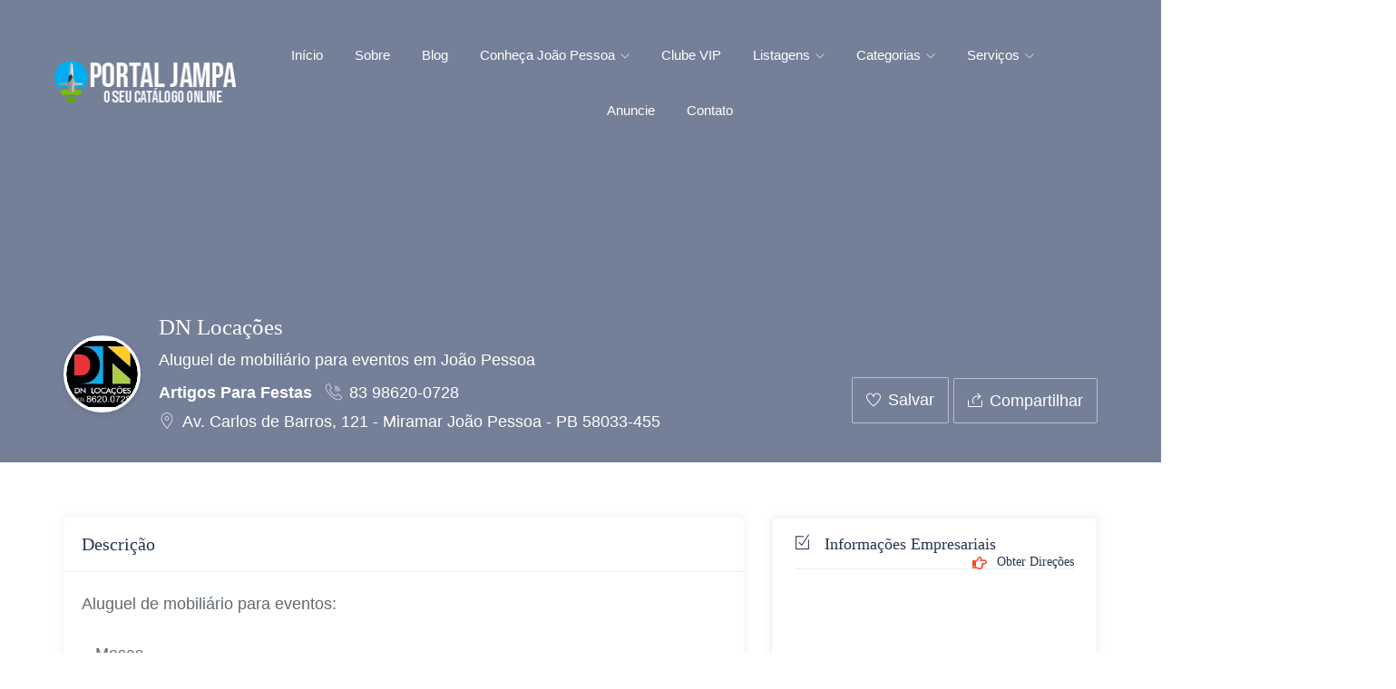

--- FILE ---
content_type: text/html; charset=UTF-8
request_url: https://portaljampa.com.br/local/dn-locacoes/
body_size: 40967
content:
<!DOCTYPE html><html lang="pt-BR" class="no-js"><head><script data-no-optimize="1">var litespeed_docref=sessionStorage.getItem("litespeed_docref");litespeed_docref&&(Object.defineProperty(document,"referrer",{get:function(){return litespeed_docref}}),sessionStorage.removeItem("litespeed_docref"));</script> <meta charset="UTF-8"><meta name="viewport" content="width=device-width, initial-scale=1, maximum-scale=1, user-scalable=0"/><link rel="profile" href="http://gmpg.org/xfn/11"><link rel="pingback" href="https://portaljampa.com.br/xmlrpc.php"><meta name='robots' content='index, follow, max-image-preview:large, max-snippet:-1, max-video-preview:-1' /><title>DN Locações | Portal Jampa</title><meta name="description" content="Aluguel de móveis para eventos em João Pessoa: mesas, cadeiras, sofás, louças e muito mais. Deixe seu evento elegante e bem estruturado!" /><link rel="canonical" href="https://portaljampa.com.br/local/dn-locacoes/" /><meta property="og:locale" content="pt_BR" /><meta property="og:type" content="article" /><meta property="og:title" content="DN Locações" /><meta property="og:description" content="Aluguel de móveis para eventos em João Pessoa: mesas, cadeiras, sofás, louças e muito mais. Deixe seu evento elegante e bem estruturado!" /><meta property="og:url" content="https://portaljampa.com.br/local/dn-locacoes/" /><meta property="og:site_name" content="Portal Jampa" /><meta property="article:publisher" content="https://facebook.com/portaljampa.com.br" /><meta property="article:modified_time" content="2025-05-19T12:52:12+00:00" /><meta name="twitter:card" content="summary_large_image" /><meta name="twitter:label1" content="Est. tempo de leitura" /><meta name="twitter:data1" content="1 minuto" /> <script type="application/ld+json" class="yoast-schema-graph">{"@context":"https://schema.org","@graph":[{"@type":"WebPage","@id":"https://portaljampa.com.br/local/dn-locacoes/","url":"https://portaljampa.com.br/local/dn-locacoes/","name":"DN Locações | Portal Jampa","isPartOf":{"@id":"https://portaljampa.com.br/#website"},"datePublished":"2021-03-09T18:18:17+00:00","dateModified":"2025-05-19T12:52:12+00:00","description":"Aluguel de móveis para eventos em João Pessoa: mesas, cadeiras, sofás, louças e muito mais. Deixe seu evento elegante e bem estruturado!","breadcrumb":{"@id":"https://portaljampa.com.br/local/dn-locacoes/#breadcrumb"},"inLanguage":"pt-BR","potentialAction":[{"@type":"ReadAction","target":["https://portaljampa.com.br/local/dn-locacoes/"]}]},{"@type":"BreadcrumbList","@id":"https://portaljampa.com.br/local/dn-locacoes/#breadcrumb","itemListElement":[{"@type":"ListItem","position":1,"name":"Início","item":"https://portaljampa.com.br/"},{"@type":"ListItem","position":2,"name":"Listagens","item":"https://portaljampa.com.br/listagens/"},{"@type":"ListItem","position":3,"name":"DN Locações"}]},{"@type":"WebSite","@id":"https://portaljampa.com.br/#website","url":"https://portaljampa.com.br/","name":"Portal Jampa","description":"Aqui todos se encontram","publisher":{"@id":"https://portaljampa.com.br/#organization"},"potentialAction":[{"@type":"SearchAction","target":{"@type":"EntryPoint","urlTemplate":"https://portaljampa.com.br/?s={search_term_string}"},"query-input":{"@type":"PropertyValueSpecification","valueRequired":true,"valueName":"search_term_string"}}],"inLanguage":"pt-BR"},{"@type":"Organization","@id":"https://portaljampa.com.br/#organization","name":"Portal Jampa","url":"https://portaljampa.com.br/","logo":{"@type":"ImageObject","inLanguage":"pt-BR","@id":"https://portaljampa.com.br/#/schema/logo/image/","url":"https://portaljampa.com.br/wp-content/uploads/2021/02/Portal-Jampa-Logo-2.png","contentUrl":"https://portaljampa.com.br/wp-content/uploads/2021/02/Portal-Jampa-Logo-2.png","width":201,"height":68,"caption":"Portal Jampa"},"image":{"@id":"https://portaljampa.com.br/#/schema/logo/image/"},"sameAs":["https://facebook.com/portaljampa.com.br"]}]}</script> <link rel='dns-prefetch' href='//www.googletagmanager.com' /><link rel='dns-prefetch' href='//fonts.googleapis.com' /><link rel="alternate" type="application/rss+xml" title="Feed para Portal Jampa &raquo;" href="https://portaljampa.com.br/feed/" /><link rel="alternate" type="application/rss+xml" title="Feed de comentários para Portal Jampa &raquo;" href="https://portaljampa.com.br/comments/feed/" /><link rel="alternate" title="oEmbed (JSON)" type="application/json+oembed" href="https://portaljampa.com.br/wp-json/oembed/1.0/embed?url=https%3A%2F%2Fportaljampa.com.br%2Flocal%2Fdn-locacoes%2F" /><link rel="alternate" title="oEmbed (XML)" type="text/xml+oembed" href="https://portaljampa.com.br/wp-json/oembed/1.0/embed?url=https%3A%2F%2Fportaljampa.com.br%2Flocal%2Fdn-locacoes%2F&#038;format=xml" /><style id='wp-img-auto-sizes-contain-inline-css' type='text/css'>img:is([sizes=auto i],[sizes^="auto," i]){contain-intrinsic-size:3000px 1500px}
/*# sourceURL=wp-img-auto-sizes-contain-inline-css */</style><link data-optimized="2" rel="stylesheet" href="https://portaljampa.com.br/wp-content/litespeed/css/638545a87750c51d0b131bbabe96104f.css?ver=607f6" /><style id='wp-block-library-theme-inline-css' type='text/css'>.wp-block-audio :where(figcaption){color:#555;font-size:13px;text-align:center}.is-dark-theme .wp-block-audio :where(figcaption){color:#ffffffa6}.wp-block-audio{margin:0 0 1em}.wp-block-code{border:1px solid #ccc;border-radius:4px;font-family:Menlo,Consolas,monaco,monospace;padding:.8em 1em}.wp-block-embed :where(figcaption){color:#555;font-size:13px;text-align:center}.is-dark-theme .wp-block-embed :where(figcaption){color:#ffffffa6}.wp-block-embed{margin:0 0 1em}.blocks-gallery-caption{color:#555;font-size:13px;text-align:center}.is-dark-theme .blocks-gallery-caption{color:#ffffffa6}:root :where(.wp-block-image figcaption){color:#555;font-size:13px;text-align:center}.is-dark-theme :root :where(.wp-block-image figcaption){color:#ffffffa6}.wp-block-image{margin:0 0 1em}.wp-block-pullquote{border-bottom:4px solid;border-top:4px solid;color:currentColor;margin-bottom:1.75em}.wp-block-pullquote :where(cite),.wp-block-pullquote :where(footer),.wp-block-pullquote__citation{color:currentColor;font-size:.8125em;font-style:normal;text-transform:uppercase}.wp-block-quote{border-left:.25em solid;margin:0 0 1.75em;padding-left:1em}.wp-block-quote cite,.wp-block-quote footer{color:currentColor;font-size:.8125em;font-style:normal;position:relative}.wp-block-quote:where(.has-text-align-right){border-left:none;border-right:.25em solid;padding-left:0;padding-right:1em}.wp-block-quote:where(.has-text-align-center){border:none;padding-left:0}.wp-block-quote.is-large,.wp-block-quote.is-style-large,.wp-block-quote:where(.is-style-plain){border:none}.wp-block-search .wp-block-search__label{font-weight:700}.wp-block-search__button{border:1px solid #ccc;padding:.375em .625em}:where(.wp-block-group.has-background){padding:1.25em 2.375em}.wp-block-separator.has-css-opacity{opacity:.4}.wp-block-separator{border:none;border-bottom:2px solid;margin-left:auto;margin-right:auto}.wp-block-separator.has-alpha-channel-opacity{opacity:1}.wp-block-separator:not(.is-style-wide):not(.is-style-dots){width:100px}.wp-block-separator.has-background:not(.is-style-dots){border-bottom:none;height:1px}.wp-block-separator.has-background:not(.is-style-wide):not(.is-style-dots){height:2px}.wp-block-table{margin:0 0 1em}.wp-block-table td,.wp-block-table th{word-break:normal}.wp-block-table :where(figcaption){color:#555;font-size:13px;text-align:center}.is-dark-theme .wp-block-table :where(figcaption){color:#ffffffa6}.wp-block-video :where(figcaption){color:#555;font-size:13px;text-align:center}.is-dark-theme .wp-block-video :where(figcaption){color:#ffffffa6}.wp-block-video{margin:0 0 1em}:root :where(.wp-block-template-part.has-background){margin-bottom:0;margin-top:0;padding:1.25em 2.375em}
/*# sourceURL=/wp-includes/css/dist/block-library/theme.min.css */</style><style id='classic-theme-styles-inline-css' type='text/css'>/*! This file is auto-generated */
.wp-block-button__link{color:#fff;background-color:#32373c;border-radius:9999px;box-shadow:none;text-decoration:none;padding:calc(.667em + 2px) calc(1.333em + 2px);font-size:1.125em}.wp-block-file__button{background:#32373c;color:#fff;text-decoration:none}
/*# sourceURL=/wp-includes/css/classic-themes.min.css */</style><style id='global-styles-inline-css' type='text/css'>:root{--wp--preset--aspect-ratio--square: 1;--wp--preset--aspect-ratio--4-3: 4/3;--wp--preset--aspect-ratio--3-4: 3/4;--wp--preset--aspect-ratio--3-2: 3/2;--wp--preset--aspect-ratio--2-3: 2/3;--wp--preset--aspect-ratio--16-9: 16/9;--wp--preset--aspect-ratio--9-16: 9/16;--wp--preset--color--black: #000000;--wp--preset--color--cyan-bluish-gray: #abb8c3;--wp--preset--color--white: #ffffff;--wp--preset--color--pale-pink: #f78da7;--wp--preset--color--vivid-red: #cf2e2e;--wp--preset--color--luminous-vivid-orange: #ff6900;--wp--preset--color--luminous-vivid-amber: #fcb900;--wp--preset--color--light-green-cyan: #7bdcb5;--wp--preset--color--vivid-green-cyan: #00d084;--wp--preset--color--pale-cyan-blue: #8ed1fc;--wp--preset--color--vivid-cyan-blue: #0693e3;--wp--preset--color--vivid-purple: #9b51e0;--wp--preset--gradient--vivid-cyan-blue-to-vivid-purple: linear-gradient(135deg,rgb(6,147,227) 0%,rgb(155,81,224) 100%);--wp--preset--gradient--light-green-cyan-to-vivid-green-cyan: linear-gradient(135deg,rgb(122,220,180) 0%,rgb(0,208,130) 100%);--wp--preset--gradient--luminous-vivid-amber-to-luminous-vivid-orange: linear-gradient(135deg,rgb(252,185,0) 0%,rgb(255,105,0) 100%);--wp--preset--gradient--luminous-vivid-orange-to-vivid-red: linear-gradient(135deg,rgb(255,105,0) 0%,rgb(207,46,46) 100%);--wp--preset--gradient--very-light-gray-to-cyan-bluish-gray: linear-gradient(135deg,rgb(238,238,238) 0%,rgb(169,184,195) 100%);--wp--preset--gradient--cool-to-warm-spectrum: linear-gradient(135deg,rgb(74,234,220) 0%,rgb(151,120,209) 20%,rgb(207,42,186) 40%,rgb(238,44,130) 60%,rgb(251,105,98) 80%,rgb(254,248,76) 100%);--wp--preset--gradient--blush-light-purple: linear-gradient(135deg,rgb(255,206,236) 0%,rgb(152,150,240) 100%);--wp--preset--gradient--blush-bordeaux: linear-gradient(135deg,rgb(254,205,165) 0%,rgb(254,45,45) 50%,rgb(107,0,62) 100%);--wp--preset--gradient--luminous-dusk: linear-gradient(135deg,rgb(255,203,112) 0%,rgb(199,81,192) 50%,rgb(65,88,208) 100%);--wp--preset--gradient--pale-ocean: linear-gradient(135deg,rgb(255,245,203) 0%,rgb(182,227,212) 50%,rgb(51,167,181) 100%);--wp--preset--gradient--electric-grass: linear-gradient(135deg,rgb(202,248,128) 0%,rgb(113,206,126) 100%);--wp--preset--gradient--midnight: linear-gradient(135deg,rgb(2,3,129) 0%,rgb(40,116,252) 100%);--wp--preset--font-size--small: 13px;--wp--preset--font-size--medium: 20px;--wp--preset--font-size--large: 36px;--wp--preset--font-size--x-large: 42px;--wp--preset--spacing--20: 0.44rem;--wp--preset--spacing--30: 0.67rem;--wp--preset--spacing--40: 1rem;--wp--preset--spacing--50: 1.5rem;--wp--preset--spacing--60: 2.25rem;--wp--preset--spacing--70: 3.38rem;--wp--preset--spacing--80: 5.06rem;--wp--preset--shadow--natural: 6px 6px 9px rgba(0, 0, 0, 0.2);--wp--preset--shadow--deep: 12px 12px 50px rgba(0, 0, 0, 0.4);--wp--preset--shadow--sharp: 6px 6px 0px rgba(0, 0, 0, 0.2);--wp--preset--shadow--outlined: 6px 6px 0px -3px rgb(255, 255, 255), 6px 6px rgb(0, 0, 0);--wp--preset--shadow--crisp: 6px 6px 0px rgb(0, 0, 0);}:where(.is-layout-flex){gap: 0.5em;}:where(.is-layout-grid){gap: 0.5em;}body .is-layout-flex{display: flex;}.is-layout-flex{flex-wrap: wrap;align-items: center;}.is-layout-flex > :is(*, div){margin: 0;}body .is-layout-grid{display: grid;}.is-layout-grid > :is(*, div){margin: 0;}:where(.wp-block-columns.is-layout-flex){gap: 2em;}:where(.wp-block-columns.is-layout-grid){gap: 2em;}:where(.wp-block-post-template.is-layout-flex){gap: 1.25em;}:where(.wp-block-post-template.is-layout-grid){gap: 1.25em;}.has-black-color{color: var(--wp--preset--color--black) !important;}.has-cyan-bluish-gray-color{color: var(--wp--preset--color--cyan-bluish-gray) !important;}.has-white-color{color: var(--wp--preset--color--white) !important;}.has-pale-pink-color{color: var(--wp--preset--color--pale-pink) !important;}.has-vivid-red-color{color: var(--wp--preset--color--vivid-red) !important;}.has-luminous-vivid-orange-color{color: var(--wp--preset--color--luminous-vivid-orange) !important;}.has-luminous-vivid-amber-color{color: var(--wp--preset--color--luminous-vivid-amber) !important;}.has-light-green-cyan-color{color: var(--wp--preset--color--light-green-cyan) !important;}.has-vivid-green-cyan-color{color: var(--wp--preset--color--vivid-green-cyan) !important;}.has-pale-cyan-blue-color{color: var(--wp--preset--color--pale-cyan-blue) !important;}.has-vivid-cyan-blue-color{color: var(--wp--preset--color--vivid-cyan-blue) !important;}.has-vivid-purple-color{color: var(--wp--preset--color--vivid-purple) !important;}.has-black-background-color{background-color: var(--wp--preset--color--black) !important;}.has-cyan-bluish-gray-background-color{background-color: var(--wp--preset--color--cyan-bluish-gray) !important;}.has-white-background-color{background-color: var(--wp--preset--color--white) !important;}.has-pale-pink-background-color{background-color: var(--wp--preset--color--pale-pink) !important;}.has-vivid-red-background-color{background-color: var(--wp--preset--color--vivid-red) !important;}.has-luminous-vivid-orange-background-color{background-color: var(--wp--preset--color--luminous-vivid-orange) !important;}.has-luminous-vivid-amber-background-color{background-color: var(--wp--preset--color--luminous-vivid-amber) !important;}.has-light-green-cyan-background-color{background-color: var(--wp--preset--color--light-green-cyan) !important;}.has-vivid-green-cyan-background-color{background-color: var(--wp--preset--color--vivid-green-cyan) !important;}.has-pale-cyan-blue-background-color{background-color: var(--wp--preset--color--pale-cyan-blue) !important;}.has-vivid-cyan-blue-background-color{background-color: var(--wp--preset--color--vivid-cyan-blue) !important;}.has-vivid-purple-background-color{background-color: var(--wp--preset--color--vivid-purple) !important;}.has-black-border-color{border-color: var(--wp--preset--color--black) !important;}.has-cyan-bluish-gray-border-color{border-color: var(--wp--preset--color--cyan-bluish-gray) !important;}.has-white-border-color{border-color: var(--wp--preset--color--white) !important;}.has-pale-pink-border-color{border-color: var(--wp--preset--color--pale-pink) !important;}.has-vivid-red-border-color{border-color: var(--wp--preset--color--vivid-red) !important;}.has-luminous-vivid-orange-border-color{border-color: var(--wp--preset--color--luminous-vivid-orange) !important;}.has-luminous-vivid-amber-border-color{border-color: var(--wp--preset--color--luminous-vivid-amber) !important;}.has-light-green-cyan-border-color{border-color: var(--wp--preset--color--light-green-cyan) !important;}.has-vivid-green-cyan-border-color{border-color: var(--wp--preset--color--vivid-green-cyan) !important;}.has-pale-cyan-blue-border-color{border-color: var(--wp--preset--color--pale-cyan-blue) !important;}.has-vivid-cyan-blue-border-color{border-color: var(--wp--preset--color--vivid-cyan-blue) !important;}.has-vivid-purple-border-color{border-color: var(--wp--preset--color--vivid-purple) !important;}.has-vivid-cyan-blue-to-vivid-purple-gradient-background{background: var(--wp--preset--gradient--vivid-cyan-blue-to-vivid-purple) !important;}.has-light-green-cyan-to-vivid-green-cyan-gradient-background{background: var(--wp--preset--gradient--light-green-cyan-to-vivid-green-cyan) !important;}.has-luminous-vivid-amber-to-luminous-vivid-orange-gradient-background{background: var(--wp--preset--gradient--luminous-vivid-amber-to-luminous-vivid-orange) !important;}.has-luminous-vivid-orange-to-vivid-red-gradient-background{background: var(--wp--preset--gradient--luminous-vivid-orange-to-vivid-red) !important;}.has-very-light-gray-to-cyan-bluish-gray-gradient-background{background: var(--wp--preset--gradient--very-light-gray-to-cyan-bluish-gray) !important;}.has-cool-to-warm-spectrum-gradient-background{background: var(--wp--preset--gradient--cool-to-warm-spectrum) !important;}.has-blush-light-purple-gradient-background{background: var(--wp--preset--gradient--blush-light-purple) !important;}.has-blush-bordeaux-gradient-background{background: var(--wp--preset--gradient--blush-bordeaux) !important;}.has-luminous-dusk-gradient-background{background: var(--wp--preset--gradient--luminous-dusk) !important;}.has-pale-ocean-gradient-background{background: var(--wp--preset--gradient--pale-ocean) !important;}.has-electric-grass-gradient-background{background: var(--wp--preset--gradient--electric-grass) !important;}.has-midnight-gradient-background{background: var(--wp--preset--gradient--midnight) !important;}.has-small-font-size{font-size: var(--wp--preset--font-size--small) !important;}.has-medium-font-size{font-size: var(--wp--preset--font-size--medium) !important;}.has-large-font-size{font-size: var(--wp--preset--font-size--large) !important;}.has-x-large-font-size{font-size: var(--wp--preset--font-size--x-large) !important;}
:where(.wp-block-post-template.is-layout-flex){gap: 1.25em;}:where(.wp-block-post-template.is-layout-grid){gap: 1.25em;}
:where(.wp-block-term-template.is-layout-flex){gap: 1.25em;}:where(.wp-block-term-template.is-layout-grid){gap: 1.25em;}
:where(.wp-block-columns.is-layout-flex){gap: 2em;}:where(.wp-block-columns.is-layout-grid){gap: 2em;}
:root :where(.wp-block-pullquote){font-size: 1.5em;line-height: 1.6;}
/*# sourceURL=global-styles-inline-css */</style><style id='hide_field_class_style-inline-css' type='text/css'>.cfef-hidden , .cfef-hidden-step-field {
					display: none !important;
			 	}
.cfef-hidden {
					display: none !important;
			 	}
/*# sourceURL=hide_field_class_style-inline-css */</style><style id='woocommerce-inline-inline-css' type='text/css'>.woocommerce form .form-row .required { visibility: visible; }
/*# sourceURL=woocommerce-inline-inline-css */</style><style id='findus-template-inline-css' type='text/css'>/* Main Font Size */body{font-size: 18px;}/* check main color *//* button for theme */
/*# sourceURL=findus-template-inline-css */</style> <script type="text/template" id="tmpl-variation-template"><div class="woocommerce-variation-description">{{{ data.variation.variation_description }}}</div>
	<div class="woocommerce-variation-price">{{{ data.variation.price_html }}}</div>
	<div class="woocommerce-variation-availability">{{{ data.variation.availability_html }}}</div></script> <script type="text/template" id="tmpl-unavailable-variation-template"><p role="alert">Desculpe, este produto não está disponível. Escolha uma combinação diferente.</p></script> <script type="litespeed/javascript" data-src="https://portaljampa.com.br/wp-includes/js/jquery/jquery.min.js" id="jquery-core-js"></script> <script id="woocommerce-js-extra" type="litespeed/javascript">var woocommerce_params={"ajax_url":"/wp-admin/admin-ajax.php","wc_ajax_url":"/?wc-ajax=%%endpoint%%","i18n_password_show":"Mostrar senha","i18n_password_hide":"Ocultar senha"}</script> <script id="wp-util-js-extra" type="litespeed/javascript">var _wpUtilSettings={"ajax":{"url":"/wp-admin/admin-ajax.php"}}</script> <script id="wc-add-to-cart-variation-js-extra" type="litespeed/javascript">var wc_add_to_cart_variation_params={"wc_ajax_url":"/?wc-ajax=%%endpoint%%","i18n_no_matching_variations_text":"Desculpe, nenhum produto atende sua sele\u00e7\u00e3o. Escolha uma combina\u00e7\u00e3o diferente.","i18n_make_a_selection_text":"Selecione uma das op\u00e7\u00f5es do produto antes de adicion\u00e1-lo ao carrinho.","i18n_unavailable_text":"Desculpe, este produto n\u00e3o est\u00e1 dispon\u00edvel. Escolha uma combina\u00e7\u00e3o diferente.","i18n_reset_alert_text":"Sua sele\u00e7\u00e3o foi redefinida. Selecione algumas op\u00e7\u00f5es de produtos antes de adicionar este produto ao seu carrinho."}</script> 
 <script type="litespeed/javascript" data-src="https://www.googletagmanager.com/gtag/js?id=GT-K58D29QP" id="google_gtagjs-js"></script> <script id="google_gtagjs-js-after" type="litespeed/javascript">window.dataLayer=window.dataLayer||[];function gtag(){dataLayer.push(arguments)}
gtag("set","linker",{"domains":["portaljampa.com.br"]});gtag("js",new Date());gtag("set","developer_id.dZTNiMT",!0);gtag("config","GT-K58D29QP",{"googlesitekit_post_type":"job_listing"})</script> <script id="wpso-front-scripts-js-extra" type="litespeed/javascript">var wpso={"ajaxurl":"https://portaljampa.com.br/wp-admin/admin-ajax.php","nonce":"9dd6b20574","user_items":[]}</script> <link rel="https://api.w.org/" href="https://portaljampa.com.br/wp-json/" /><link rel="alternate" title="JSON" type="application/json" href="https://portaljampa.com.br/wp-json/wp/v2/job-listings/1548" /><link rel="EditURI" type="application/rsd+xml" title="RSD" href="https://portaljampa.com.br/xmlrpc.php?rsd" /><meta name="generator" content="WordPress 6.9" /><meta name="generator" content="WooCommerce 10.4.3" /><link rel='shortlink' href='https://portaljampa.com.br/?p=1548' /><meta name="generator" content="Redux 4.4.17" /><style type="text/css">/* Corrige proporção e centraliza logos dentro dos cards */
.listing-logo .inner {
  width: 85px;             /* Tamanho padrão do círculo */
  height: 85px;
  border-radius: 50%;
  overflow: hidden;
  background-color: #fff;  /* fundo branco neutro */
  display: flex;
  align-items: center;
  justify-content: center;
  box-shadow: 0 2px 6px rgba(0,0,0,0.1);
  position: relative;
  z-index: 5;
}

/* Ajusta o container da imagem */
.listing-logo .image-wrapper {
  width: 100%;
  height: 100%;
  border-radius: 50%;
  overflow: hidden;
}

/* Remove distorções das logos (mesmo com width/height no HTML) */
.listing-logo .image-wrapper img {
  width: 100% !important;
  height: 100% !important;
  object-fit: contain !important;  /* Mantém proporção sem corte */
  object-position: center;
  border-radius: 50%;
  display: block;
  background: #fff; /* se a logo tiver transparência */
}

/* Reduz tamanho em telas pequenas */
@media (max-width: 600px) {
  .listing-logo .inner {
    width: 70px;
    height: 70px;
  }
}</style>
<style type="text/css">/* ----- LISTING CARD: área da capa ----- */
.listing-image .image-wrapper{
  position: relative;
  height: 220px;              /* ajuste se quiser 200/240 etc. */
  overflow: hidden;
  border-radius: 12px;
  background: #0b111a;        /* cor de fundo para barras nas verticais */
}

/* padrão: cobre o espaço (bom para paisagem) */
.listing-image .image-wrapper img.size-findus-card-image{
  width: 100% !important;
  height: 100% !important;
  object-fit: cover;
  object-position: center center;
  display: block;
}

/* quando for retrato, mostramos tudo sem cortar */
.listing-image .image-wrapper img.size-findus-card-image.pj-portrait{
  object-fit: contain;
  background: #0b111a;        /* mantém fundo neutro atrás da imagem */
}</style>
<style type="text/css">/* === GALERIA DE FOTOS (Findus Theme) === */

/* Corrige proporção da imagem principal do carrossel */
.listing-detail-gallery .swiper-slide img,
.apus-listing-gallery .swiper-slide img {
  width: 100%;
  height: auto;
  max-height: 600px; /* ajuste a altura conforme o layout */
  object-fit: contain !important; /* mantém proporção, sem corte */
  background-color: #f8f8f8; /* fundo neutro para fotos verticais */
  border-radius: 8px;
  transition: all 0.3s ease-in-out;
}

/* Ajuste no contêiner principal do carrossel */
.listing-detail-gallery .swiper-slide,
.apus-listing-gallery .swiper-slide {
  display: flex;
  align-items: center;
  justify-content: center;
  background: #fafafa;
  border-radius: 8px;
  overflow: hidden;
}

/* Miniaturas abaixo do carrossel */
.listing-detail-gallery .listing-thumbs img,
.apus-listing-gallery-thumbs .swiper-slide img {
  object-fit: cover;
  width: 100%;
  height: 80px;
  border-radius: 6px;
  border: 2px solid transparent;
  transition: all 0.2s ease-in-out;
}

/* Destaque na miniatura ativa */
.listing-detail-gallery .listing-thumbs .swiper-slide-thumb-active img,
.apus-listing-gallery-thumbs .swiper-slide-thumb-active img {
  border-color: #25D366; /* verde WhatsApp / Portal Jampa */
  transform: scale(1.05);
}

/* Ícones de navegação laterais */
.swiper-button-next, .swiper-button-prev {
  background-color: rgba(0,0,0,0.4);
  border-radius: 50%;
  width: 40px;
  height: 40px;
  color: #fff;
  transition: all 0.2s;
}
.swiper-button-next:hover, .swiper-button-prev:hover {
  background-color: rgba(0,0,0,0.6);
}

/* Ajuste para mobile */
@media (max-width: 768px) {
  .listing-detail-gallery .swiper-slide img {
    max-height: 400px;
  }
  .listing-detail-gallery .listing-thumbs img {
    height: 60px;
  }
}</style>
<style type="text/css">/* Força altura fixa no select múltiplo do painel admin */
.wp-core-ui select[multiple],
#_job_category.job-manager-category-dropdown {
    height: 300px !important;
    min-height: 300px !important;
    overflow-y: auto !important;
}</style>
 <script type="litespeed/javascript"><input class="select2-search__field" type="search" tabindex="0" autocomplete="off" autocorrect="off" autocapitalize="off" spellcheck="false" role="textbox" aria-autocomplete="list" placeholder="Filtrar por categoria" style="width: 245.484px;"><span class="select2-selection__rendered" id="select2-job_type_select-container"><span class="select2-selection__placeholder">Filtrar por tipo</span></span><span class="select2-selection__rendered" id="select2-job_region_select-nn-container"><span class="select2-selection__placeholder">Filtrar por bairro</span></span><div class="field-region field-region1"><select class="select-field-region select-field-region1 select2-hidden-accessible" data-next="2" autocomplete="off" name="job_region_select[]" data-placeholder="Filtrar por bairro" tabindex="-1" aria-hidden="true"><option value="">Filtrar por bairro</option><option value="pitimbu">Pitimbu</option><option value="empresas-do-bairro-do-aeroclube-joao-pessoa-pb">Aeroclube</option><option value="empresas-do-bairro-de-agua-fria-joao-pessoa-pb">Água Fria</option><option value="empresas-do-bairro-do-altiplano-joao-pessoa-pb">Altiplano</option><option value="empresas-do-bairro-do-alto-do-ceu-joao-pessoa-pb">Alto do Céu</option><option value="empresas-do-bairro-do-alto-do-mateus-joao-pessoa-pb">Alto do Mateus</option><option value="empresas-do-bairro-do-anatolia-joao-pessoa-pb">Anatólia</option><option value="empresas-do-bairro-das-industrias-joao-pessoa-pb">Bairro das Indústrias</option><option value="empresas-do-bairro-dos-estados-joao-pessoa-pb">Bairro dos Estados</option><option value="empresas-do-bairro-dos-ipes-joao-pessoa-pb">Bairro dos Ipês</option><option value="empresas-do-bairro-dos-novais-joao-pessoa-pb">Bairro dos Novais</option><option value="empresas-do-bairro-do-bancarios-joao-pessoa-pb">Bancários</option><option value="empresas-do-bairro-de-barra-de-gramame-joao-pessoa-pb">Barra de Gramame</option><option value="empresas-do-bairro-do-bessa-joao-pessoa-pb">Bessa</option><option value="empresas-do-bairro-do-brisamar-joao-pessoa-pb">Brisamar</option><option value="cabedelo-pb">Cabedelo</option><option value="empresas-do-bairro-do-cabo-branco-joao-pessoa-pb">Cabo Branco</option><option value="empresas-do-bairro-do-castelo-branco-joao-pessoa-pb">Castelo Branco</option><option value="empresas-do-bairro-do-centro-joao-pessoa-pb">Centro</option><option value="empresas-do-bairro-cidade-dos-colibris-joao-pessoa-pb">Cidade dos Colibris</option><option value="empresas-do-bairro-do-conde-joao-pessoa-pb">Conde</option><option value="costa-do-sol-joao-pessoa-pb">Costa do Sol</option><option value="empresas-do-bairro-do-costa-e-silva-joao-pessoa-pb">Costa e Silva</option><option value="empresas-do-bairro-do-cristo-redentor-joao-pessoa-pb">Cristo Redentor</option><option value="empresas-do-bairro-de-cruz-das-armas-joao-pessoa-pb">Cruz das Armas</option><option value="empresas-do-bairro-do-cuia-joao-pessoa-pb">Cuiá</option><option value="empresas-do-bairro-do-distrito-industrial-joao-pessoa-pb">Distrito Industrial</option><option value="empresas-do-bairro-do-ernani-satiro-joao-pessoa-pb">Ernani Sátiro</option><option value="empresas-do-bairro-do-ernesto-geisel-joao-pessoa-pb">Ernesto Geisel</option><option value="empresas-do-bairro-do-expedicionarios-joao-pessoa-pb">Expedicionários</option><option value="empresas-do-bairro-do-funcionarios-joao-pessoa-pb">Funcionários</option><option value="empresas-do-bairro-do-funcionarios-ii-joao-pessoa-pb">Funcionários II</option><option value="empresas-do-bairro-do-funcionarios-iii-joao-pessoa-pb">Funcionários III</option><option value="empresas-do-bairro-de-gramame-joao-pessoa-pb">Gramame</option><option value="empresas-do-bairro-do-grotao-joao-pessoa-pb">Grotão</option><option value="empresas-do-bairro-da-ilha-do-bispo-joao-pessoa-pb">Ilha do Bispo</option><option value="empresas-do-bairro-do-jaguaribe-joao-pessoa-pb">Jaguaribe</option><option value="empresas-do-bairro-do-jardim-cidade-universitaria-joao-pessoa-pb">Jardim Cidade Universitária</option><option value="empresas-do-bairro-do-jardim-esther-joao-pessoa-pb">Jardim Esther</option><option value="empresas-do-bairro-do-jardim-luna-joao-pessoa-pb">Jardim Luna</option><option value="empresas-do-bairro-do-jardim-mangueira-joao-pessoa-pb">Jardim Mangueira</option><option value="empresas-do-bairro-do-jardim-oceania-joao-pessoa-pb">Jardim Oceania</option><option value="empresas-do-bairro-do-jardim-planalto-joao-pessoa-pb">Jardim Planalto</option><option value="empresas-do-bairro-do-jardim-sao-paulo-joao-pessoa-pb">Jardim São Paulo</option><option value="empresas-do-bairro-do-jardim-veneza-joao-pessoa-pb">Jardim Veneza</option><option value="empresas-do-bairro-do-joao-agripino-joao-pessoa-pb">João Agripino</option><option value="empresas-do-bairro-do-joao-paulo-ii-joao-pessoa-pb">João Paulo II</option><option value="empresas-do-bairro-do-jose-americo-joao-pessoa-pb">José Américo</option><option value="litoral-norte-da-paraiba">Litoral Norte</option><option value="litoral-sul">Litoral Sul</option><option value="empresas-do-bairro-do-manaira-joao-pessoa-pb">Manaíra</option><option value="empresas-do-bairro-do-mandacaru-joao-pessoa-pb">Mandacaru</option><option value="empresas-do-bairro-do-mangabeira-joao-pessoa-pb">Mangabeira</option><option value="empresas-do-bairro-do-miramar-joao-pessoa-pb">Miramar</option></select></div></script> 
 <script type="litespeed/javascript">document.addEventListener("DOMContentLiteSpeedLoaded",function(){document.querySelectorAll("input.apus-search").forEach(function(elemento){if(elemento.placeholder==="Search"){elemento.placeholder="Buscar"}})})</script> 
 <script type="litespeed/javascript">document.addEventListener("DOMContentLiteSpeedLoaded",function(){document.querySelectorAll(".btn-readmore").forEach(function(botao){botao.innerHTML=botao.innerHTML.replace("Read more","Leia mais")})})</script> 
 <script type="litespeed/javascript">document.addEventListener("DOMContentLiteSpeedLoaded",function(){let searchButton=document.querySelector(".search-submit");if(searchButton){searchButton.textContent="Buscar"}
let searchInput=document.querySelector("input[name='search_keywords']");if(searchInput){searchInput.placeholder="Palavras-chave..."}});document.addEventListener("DOMContentLiteSpeedLoaded",function(){setTimeout(function(){let categoryPlaceholder=document.querySelector("#select2-search_categories-container .select2-selection__placeholder");if(categoryPlaceholder){categoryPlaceholder.textContent="Filtrar por categoria"}
let regionPlaceholder=document.querySelector("#select2-job_region_select-container .select2-selection__placeholder");if(regionPlaceholder){regionPlaceholder.textContent="Filtrar por região"}},500)});document.addEventListener("DOMContentLiteSpeedLoaded",function(){document.querySelectorAll(".listing-time.opening").forEach(function(elemento){elemento.innerHTML=elemento.innerHTML.replace("Open","Aberto")})});document.addEventListener("DOMContentLiteSpeedLoaded",function(){document.querySelectorAll(".listing-time.opening").forEach(function(elemento){elemento.innerHTML=elemento.innerHTML.replace("Open","Aberto")});document.querySelectorAll(".listing-time.closed").forEach(function(elemento){elemento.innerHTML=elemento.innerHTML.replace("Closed","Fechado")})});document.addEventListener("DOMContentLiteSpeedLoaded",function(){document.querySelectorAll(".listing-featured-label").forEach(function(elemento){if(elemento.textContent.trim()==="Featured"){elemento.textContent="Destaque"}})})</script> <meta name="generator" content="Site Kit by Google 1.170.0" /> <script type="litespeed/javascript">(function(c,l,a,r,i,t,y){c[a]=c[a]||function(){(c[a].q=c[a].q||[]).push(arguments)};t=l.createElement(r);t.async=1;t.src="https://www.clarity.ms/tag/"+i+"?ref=wordpress";y=l.getElementsByTagName(r)[0];y.parentNode.insertBefore(t,y)})(window,document,"clarity","script","ojjwp6hcs8")</script> <script type="litespeed/javascript">(function(url){if(/(?:Chrome\/26\.0\.1410\.63 Safari\/537\.31|WordfenceTestMonBot)/.test(navigator.userAgent)){return}
var addEvent=function(evt,handler){if(window.addEventListener){document.addEventListener(evt,handler,!1)}else if(window.attachEvent){document.attachEvent('on'+evt,handler)}};var removeEvent=function(evt,handler){if(window.removeEventListener){document.removeEventListener(evt,handler,!1)}else if(window.detachEvent){document.detachEvent('on'+evt,handler)}};var evts='contextmenu dblclick drag dragend dragenter dragleave dragover dragstart drop keydown keypress keyup mousedown mousemove mouseout mouseover mouseup mousewheel scroll'.split(' ');var logHuman=function(){if(window.wfLogHumanRan){return}
window.wfLogHumanRan=!0;var wfscr=document.createElement('script');wfscr.type='text/javascript';wfscr.async=!0;wfscr.src=url+'&r='+Math.random();(document.getElementsByTagName('head')[0]||document.getElementsByTagName('body')[0]).appendChild(wfscr);for(var i=0;i<evts.length;i++){removeEvent(evts[i],logHuman)}};for(var i=0;i<evts.length;i++){addEvent(evts[i],logHuman)}})('//portaljampa.com.br/?wordfence_lh=1&hid=E9D6C56B6B01D381EB1BAA89243B8725')</script> <noscript><style>.woocommerce-product-gallery{ opacity: 1 !important; }</style></noscript><meta name="generator" content="Elementor 3.34.2; features: e_font_icon_svg, additional_custom_breakpoints; settings: css_print_method-external, google_font-enabled, font_display-auto"> <script type="litespeed/javascript">var elementskit_module_parallax_url="https://portaljampa.com.br/wp-content/plugins/elementskit/modules/parallax/"</script>  <script type="litespeed/javascript">!function(f,b,e,v,n,t,s){if(f.fbq)return;n=f.fbq=function(){n.callMethod?n.callMethod.apply(n,arguments):n.queue.push(arguments)};if(!f._fbq)f._fbq=n;n.push=n;n.loaded=!0;n.version='2.0';n.queue=[];t=b.createElement(e);t.async=!0;t.src=v;s=b.getElementsByTagName(e)[0];s.parentNode.insertBefore(t,s)}(window,document,'script','https://connect.facebook.net/en_US/fbevents.js')</script>  <script type="litespeed/javascript">var url=window.location.origin+'?ob=open-bridge';fbq('set','openbridge','3852619391427655',url);fbq('init','3852619391427655',{},{"agent":"wordpress-6.9-4.1.5"})</script><script type="litespeed/javascript">fbq('track','PageView',[])</script><style type="text/css">.recentcomments a{display:inline !important;padding:0 !important;margin:0 !important;}</style><style>.e-con.e-parent:nth-of-type(n+4):not(.e-lazyloaded):not(.e-no-lazyload),
				.e-con.e-parent:nth-of-type(n+4):not(.e-lazyloaded):not(.e-no-lazyload) * {
					background-image: none !important;
				}
				@media screen and (max-height: 1024px) {
					.e-con.e-parent:nth-of-type(n+3):not(.e-lazyloaded):not(.e-no-lazyload),
					.e-con.e-parent:nth-of-type(n+3):not(.e-lazyloaded):not(.e-no-lazyload) * {
						background-image: none !important;
					}
				}
				@media screen and (max-height: 640px) {
					.e-con.e-parent:nth-of-type(n+2):not(.e-lazyloaded):not(.e-no-lazyload),
					.e-con.e-parent:nth-of-type(n+2):not(.e-lazyloaded):not(.e-no-lazyload) * {
						background-image: none !important;
					}
				}</style><style type="text/css" id="wp-custom-css">/* Define altura fixa para o select do admin WordPress */
.wp-core-ui select {
    min-height: 300px !important;
    height: 300px !important;
    overflow-y: auto;
}</style></head><body class="wp-singular job_listing-template-default single single-job_listing postid-1548 wp-embed-responsive wp-theme-findus wp-child-theme-findus-child theme-findus woocommerce-no-js header_transparent findus-crianca elementor-default elementor-kit-13"><div id="wrapper-container" class="wrapper-container"><noscript>
<img height="1" width="1" style="display:none" alt="fbpx"
src="https://www.facebook.com/tr?id=3852619391427655&ev=PageView&noscript=1" />
</noscript><div id="apus-mobile-menu" class="apus-offcanvas hidden-lg">
<button type="button" class="btn btn-toggle-canvas" data-toggle="offcanvas">
<i class="ti-close"></i>
</button><div class="apus-offcanvas-body"><div class="header-top-mobile clearfix"></div><nav class="navbar navbar-offcanvas navbar-static" role="navigation"><div class="navbar-collapse navbar-offcanvas-collapse"><ul id="main-mobile-menu" class="nav navbar-nav"><li id="menu-item-75" class="menu-item-75"><a href="https://portaljampa.com.br/">Início</a></li><li id="menu-item-1059" class="menu-item-1059"><a href="https://portaljampa.com.br/sobre/">Sobre</a></li><li id="menu-item-7484" class="menu-item-7484"><a href="https://portaljampa.com.br/blog/">Blog</a></li><li id="menu-item-4020" class="has-submenu menu-item-4020"><a href="https://portaljampa.com.br/listagens/?search_keywords=&#038;job_region_select%5B%5D=&#038;search_categories%5B%5D=439&#038;submit=">Conheça João Pessoa</a> <span class="icon-toggle"><i class="ti-angle-down"></i></span><ul class="sub-menu"><li id="menu-item-6454" class="menu-item-6454"><a href="https://portaljampa.com.br/bairros-de-joao-pessoa/">Bairros de João Pessoa</a></li><li id="menu-item-6452" class="menu-item-6452"><a href="https://portaljampa.com.br/area-de-atuacao/pontos-turisticos/">Pontos Turísticos de João Pessoa</a></li><li id="menu-item-6453" class="menu-item-6453"><a href="https://portaljampa.com.br/area-de-atuacao/melhores-praias-urbanas-de-joao-pessoa/">Praias Urbanas de João Pessoa</a></li><li id="menu-item-7085" class="menu-item-7085"><a href="https://portaljampa.com.br/area-de-atuacao/melhores-praias-do-litoral-norte-da-paraiba/">Praias do Litoral Norte de João Pessoa</a></li><li id="menu-item-7086" class="menu-item-7086"><a href="https://portaljampa.com.br/area-de-atuacao/melhores-praias-do-litoral-sul-da-paraiba/">Praias do Litoral Sul de João Pessoa</a></li></ul></li><li id="menu-item-7091" class="menu-item-7091"><a href="https://portaljampa.com.br/aproveite-as-melhores-ofertas-em-joao-pessoa-com-o-clube-vip-do-portal-jampa/">Clube VIP</a></li><li id="menu-item-8476" class="has-submenu menu-item-8476"><a href="#">Listagens</a> <span class="icon-toggle"><i class="ti-angle-down"></i></span><ul class="sub-menu"><li id="menu-item-6423" class="menu-item-6423"><a href="https://portaljampa.com.br/bairros-de-joao-pessoa/">Listar por Bairro</a></li><li id="menu-item-6424" class="menu-item-6424"><a href="https://portaljampa.com.br/categorias-portal-jampa/">Listar por Categorias</a></li><li id="menu-item-6425" class="menu-item-6425"><a href="https://portaljampa.com.br/lista-de-empresas-por-nome-2024/">Listar por Nome</a></li></ul></li><li id="menu-item-3867" class="has-submenu menu-item-3867"><a href="https://portaljampa.com.br/categorias-portal-jampa/">Categorias</a> <span class="icon-toggle"><i class="ti-angle-down"></i></span><ul class="sub-menu"><li id="menu-item-1384" class="menu-item-1384"><a href="https://portaljampa.com.br/alimentacao-em-joao-pessoa/">Alimentação</a></li><li id="menu-item-1383" class="menu-item-1383"><a href="https://portaljampa.com.br/arte-e-entretenimento-em-joao-pessoa/">Arte e Entretenimento</a></li><li id="menu-item-1381" class="menu-item-1381"><a href="https://portaljampa.com.br/beleza-e-cuidados-pessoais/">Beleza e Cuidados Pessoais</a></li><li id="menu-item-1944" class="menu-item-1944"><a href="https://portaljampa.com.br/casa-e-construcao/">Casa e Construção</a></li><li id="menu-item-1962" class="menu-item-1962"><a href="https://portaljampa.com.br/esporte-e-lazer-em-joao-pessoa/">Esporte e Lazer</a></li><li id="menu-item-2031" class="menu-item-2031"><a href="https://portaljampa.com.br/empresas-especializadas-em-festas-e-eventos-em-joao-pessoa/">Festas e Eventos</a></li><li id="menu-item-2366" class="menu-item-2366"><a href="https://portaljampa.com.br/hospedagem-em-joao-pessoa/">Hospedagem</a></li><li id="menu-item-2582" class="menu-item-2582"><a href="https://portaljampa.com.br/lojas-de-moveis-eletro-e-departamentos/">Lojas de Móveis, Eletro e  Departamentos</a></li><li id="menu-item-2479" class="menu-item-2479"><a href="https://portaljampa.com.br/moda-em-joao-pessoa/">Moda</a></li><li id="menu-item-2467" class="menu-item-2467"><a href="https://portaljampa.com.br/servicos-para-pets-joao-pessoa/">Mundo Pet</a></li><li id="menu-item-2524" class="menu-item-2524"><a href="https://portaljampa.com.br/saude-e-bem-estar-joao-pessoa/">Saúde e Bem Estar</a></li><li id="menu-item-1382" class="menu-item-1382"><a href="https://portaljampa.com.br/servicos-automotivos-em-joao-pessoa/">Serviços Automotivos</a></li></ul></li><li id="menu-item-8204" class="has-submenu menu-item-8204"><a href="#">Serviços</a> <span class="icon-toggle"><i class="ti-angle-down"></i></span><ul class="sub-menu"><li id="menu-item-10427" class="menu-item-10427"><a href="https://portaljampa.com.br/como-anunciar/">Como Anunciar no Portal Jampa</a></li><li id="menu-item-10428" class="menu-item-10428"><a href="https://portaljampa.com.br/captacao-e-edicao-de-fotos-e-videos-institucionais/">Captação e Edição de Fotos e Vídeos Institucionais</a></li><li id="menu-item-10429" class="menu-item-10429"><a href="https://portaljampa.com.br/criacao-de-imagens-com-inteligencia-artificial/">Criação de Imagens com Inteligência Artificial</a></li><li id="menu-item-10430" class="menu-item-10430"><a href="https://portaljampa.com.br/criacao-de-artes-profissionais-para-redes-sociais/">Criação de Artes Profissionais para Redes Sociais</a></li><li id="menu-item-10431" class="menu-item-10431"><a href="https://portaljampa.com.br/gestao-de-redes-sociais-profissional/">Gestão de Redes Sociais Profissional</a></li><li id="menu-item-10432" class="menu-item-10432"><a href="https://portaljampa.com.br/gestao-de-anuncios-pagos/">Gestão de Anúncios Pagos</a></li><li id="menu-item-10433" class="menu-item-10433"><a href="https://portaljampa.com.br/automacao-de-atendimento-no-whatsapp-com-inteligencia-artificial/">Automação de Atendimento no WhatsApp com Inteligência Artificial</a></li><li id="menu-item-10434" class="menu-item-10434"><a href="https://portaljampa.com.br/pacotes-integrados-de-marketing-local/">Pacotes Integrados de Marketing Local</a></li></ul></li><li id="menu-item-364" class="menu-item-364"><a href="https://portaljampa.com.br/anuncie-agora/">Anuncie</a></li><li id="menu-item-84" class="menu-item-84"><a href="https://portaljampa.com.br/contato-portal-jampa/">Contato</a></li></ul></div></nav></div></div><div class="over-dark"></div><div id="apus-header-mobile" class="header-mobile hidden-lg clearfix"><div class="container"><div class="row flex-middle"><div class="col-xs-7 left-inner"><div class="flex-middle"><div class="active-mobile">
<button data-toggle="offcanvas" class="btn btn-sm btn-offcanvas offcanvas" type="button">
<i class="ti-align-left" aria-hidden="true"></i>
</button></div><div class="logo">
<a href="https://portaljampa.com.br/" >
<img data-lazyloaded="1" src="[data-uri]" width="199" height="118" data-src="https://portaljampa.com.br/wp-content/uploads/2021/03/Portal-Jampa-Logo-3.jpg.webp" alt="Portal Jampa">
</a></div></div></div><div class="col-xs-5"><div class="flex-middle"><div class="ali-right"></div></div></div></div></div></div><div id="apus-header" class="apus-header visible-lg header-1-63"><div class="main-sticky-header"><div data-elementor-type="wp-post" data-elementor-id="63" class="elementor elementor-63" data-elementor-post-type="apus_header"><section data-particle_enable="false" data-particle-mobile-disabled="false" class="elementor-section elementor-top-section elementor-element elementor-element-58e6474 elementor-section-stretched elementor-section-full_width elementor-section-content-middle elementor-section-height-default elementor-section-height-default" data-id="58e6474" data-element_type="section" data-settings="{&quot;stretch_section&quot;:&quot;section-stretched&quot;,&quot;background_background&quot;:&quot;classic&quot;,&quot;ekit_has_onepagescroll_dot&quot;:&quot;yes&quot;}"><div class="elementor-container elementor-column-gap-extended"><div class="elementor-column elementor-col-33 elementor-top-column elementor-element elementor-element-df8a405" data-id="df8a405" data-element_type="column"><div class="elementor-widget-wrap elementor-element-populated"><div class="elementor-element elementor-element-656313f elementor-widget__width-auto elementor-widget elementor-widget-apus_logo" data-id="656313f" data-element_type="widget" data-settings="{&quot;ekit_we_effect_on&quot;:&quot;none&quot;}" data-widget_type="apus_logo.default"><div class="elementor-widget-container"><div class="wrapper-logo ">
<a class="logo" href="https://portaljampa.com.br/" >
<span class="logo-main ">
<img data-lazyloaded="1" src="[data-uri]" width="201" height="68" data-src="https://portaljampa.com.br/wp-content/uploads/2021/02/Portal-Jampa-Logo-2.png" class="attachment-full size-full wp-image-1002" alt="Portal Jampa" decoding="async" data-srcset="https://portaljampa.com.br/wp-content/uploads/2021/02/Portal-Jampa-Logo-2.png 201w, https://portaljampa.com.br/wp-content/uploads/2021/02/Portal-Jampa-Logo-2-20x7.png.webp 20w" data-sizes="(max-width: 201px) 100vw, 201px" />                </span>
</a></div></div></div></div></div><div class="elementor-column elementor-col-33 elementor-top-column elementor-element elementor-element-17ec675" data-id="17ec675" data-element_type="column"><div class="elementor-widget-wrap elementor-element-populated"><div class="elementor-element elementor-element-fbecfaf elementor-widget__width-auto elementor-widget elementor-widget-apus_primary_menu" data-id="fbecfaf" data-element_type="widget" data-settings="{&quot;ekit_we_effect_on&quot;:&quot;none&quot;}" data-widget_type="apus_primary_menu.default"><div class="elementor-widget-container"><div class="main-menu menu-center "><nav data-duration="400" class="apus-megamenu slide animate navbar p-static" role="navigation"><div class="collapse navbar-collapse no-padding"><ul id="primary-menu" class="nav navbar-nav megamenu effect1"><li class="menu-item menu-item-type-post_type menu-item-object-page menu-item-home menu-item-75 aligned-left"><a href="https://portaljampa.com.br/">Início</a></li><li class="menu-item menu-item-type-post_type menu-item-object-page menu-item-1059 aligned-left"><a href="https://portaljampa.com.br/sobre/">Sobre</a></li><li class="menu-item menu-item-type-custom menu-item-object-custom menu-item-7484 aligned-left"><a href="https://portaljampa.com.br/blog/">Blog</a></li><li class="menu-item menu-item-type-custom menu-item-object-custom menu-item-has-children dropdown menu-item-4020 aligned-left"><a href="https://portaljampa.com.br/listagens/?search_keywords=&#038;job_region_select%5B%5D=&#038;search_categories%5B%5D=439&#038;submit=" class="dropdown-toggle"  data-hover="dropdown" data-toggle="dropdown">Conheça João Pessoa <b class="ti-angle-down"></b></a><ul class="dropdown-menu"><li class="menu-item menu-item-type-post_type menu-item-object-page menu-item-6454 aligned-left"><a href="https://portaljampa.com.br/bairros-de-joao-pessoa/">Bairros de João Pessoa</a></li><li class="menu-item menu-item-type-custom menu-item-object-custom menu-item-6452 aligned-left"><a href="https://portaljampa.com.br/area-de-atuacao/pontos-turisticos/">Pontos Turísticos de João Pessoa</a></li><li class="menu-item menu-item-type-custom menu-item-object-custom menu-item-6453 aligned-left"><a href="https://portaljampa.com.br/area-de-atuacao/melhores-praias-urbanas-de-joao-pessoa/">Praias Urbanas de João Pessoa</a></li><li class="menu-item menu-item-type-custom menu-item-object-custom menu-item-7085 aligned-left"><a href="https://portaljampa.com.br/area-de-atuacao/melhores-praias-do-litoral-norte-da-paraiba/">Praias do Litoral Norte de João Pessoa</a></li><li class="menu-item menu-item-type-custom menu-item-object-custom menu-item-7086 aligned-left"><a href="https://portaljampa.com.br/area-de-atuacao/melhores-praias-do-litoral-sul-da-paraiba/">Praias do Litoral Sul de João Pessoa</a></li></ul></li><li class="menu-item menu-item-type-post_type menu-item-object-page menu-item-7091 aligned-left"><a href="https://portaljampa.com.br/aproveite-as-melhores-ofertas-em-joao-pessoa-com-o-clube-vip-do-portal-jampa/">Clube VIP</a></li><li class="menu-item menu-item-type-custom menu-item-object-custom menu-item-has-children dropdown menu-item-8476 aligned-left"><a href="#" class="dropdown-toggle"  data-hover="dropdown" data-toggle="dropdown">Listagens <b class="ti-angle-down"></b></a><ul class="dropdown-menu"><li class="menu-item menu-item-type-custom menu-item-object-custom menu-item-6423 aligned-left"><a href="https://portaljampa.com.br/bairros-de-joao-pessoa/">Listar por Bairro</a></li><li class="menu-item menu-item-type-custom menu-item-object-custom menu-item-6424 aligned-left"><a href="https://portaljampa.com.br/categorias-portal-jampa/">Listar por Categorias</a></li><li class="menu-item menu-item-type-custom menu-item-object-custom menu-item-6425 aligned-left"><a href="https://portaljampa.com.br/lista-de-empresas-por-nome-2024/">Listar por Nome</a></li></ul></li><li class="menu-item menu-item-type-post_type menu-item-object-page menu-item-has-children dropdown menu-item-3867 aligned-left"><a href="https://portaljampa.com.br/categorias-portal-jampa/" class="dropdown-toggle"  data-hover="dropdown" data-toggle="dropdown">Categorias <b class="ti-angle-down"></b></a><ul class="dropdown-menu"><li class="menu-item menu-item-type-post_type menu-item-object-page menu-item-1384 aligned-left"><a href="https://portaljampa.com.br/alimentacao-em-joao-pessoa/">Alimentação</a></li><li class="menu-item menu-item-type-post_type menu-item-object-page menu-item-1383 aligned-left"><a href="https://portaljampa.com.br/arte-e-entretenimento-em-joao-pessoa/">Arte e Entretenimento</a></li><li class="menu-item menu-item-type-post_type menu-item-object-page menu-item-1381 aligned-left"><a href="https://portaljampa.com.br/beleza-e-cuidados-pessoais/">Beleza e Cuidados Pessoais</a></li><li class="menu-item menu-item-type-post_type menu-item-object-page menu-item-1944 aligned-left"><a href="https://portaljampa.com.br/casa-e-construcao/">Casa e Construção</a></li><li class="menu-item menu-item-type-post_type menu-item-object-page menu-item-1962 aligned-left"><a href="https://portaljampa.com.br/esporte-e-lazer-em-joao-pessoa/">Esporte e Lazer</a></li><li class="menu-item menu-item-type-post_type menu-item-object-page menu-item-2031 aligned-left"><a href="https://portaljampa.com.br/empresas-especializadas-em-festas-e-eventos-em-joao-pessoa/">Festas e Eventos</a></li><li class="menu-item menu-item-type-post_type menu-item-object-page menu-item-2366 aligned-left"><a href="https://portaljampa.com.br/hospedagem-em-joao-pessoa/">Hospedagem</a></li><li class="menu-item menu-item-type-post_type menu-item-object-page menu-item-2582 aligned-left"><a href="https://portaljampa.com.br/lojas-de-moveis-eletro-e-departamentos/">Lojas de Móveis, Eletro e  Departamentos</a></li><li class="menu-item menu-item-type-post_type menu-item-object-page menu-item-2479 aligned-left"><a href="https://portaljampa.com.br/moda-em-joao-pessoa/">Moda</a></li><li class="menu-item menu-item-type-post_type menu-item-object-page menu-item-2467 aligned-left"><a href="https://portaljampa.com.br/servicos-para-pets-joao-pessoa/">Mundo Pet</a></li><li class="menu-item menu-item-type-post_type menu-item-object-page menu-item-2524 aligned-left"><a href="https://portaljampa.com.br/saude-e-bem-estar-joao-pessoa/">Saúde e Bem Estar</a></li><li class="menu-item menu-item-type-post_type menu-item-object-page menu-item-1382 aligned-left"><a href="https://portaljampa.com.br/servicos-automotivos-em-joao-pessoa/">Serviços Automotivos</a></li></ul></li><li class="menu-item menu-item-type-custom menu-item-object-custom menu-item-has-children dropdown menu-item-8204 aligned-left"><a href="#" class="dropdown-toggle"  data-hover="dropdown" data-toggle="dropdown">Serviços <b class="ti-angle-down"></b></a><ul class="dropdown-menu"><li class="menu-item menu-item-type-post_type menu-item-object-page menu-item-10427 aligned-left"><a href="https://portaljampa.com.br/como-anunciar/">Como Anunciar no Portal Jampa</a></li><li class="menu-item menu-item-type-post_type menu-item-object-page menu-item-10428 aligned-left"><a href="https://portaljampa.com.br/captacao-e-edicao-de-fotos-e-videos-institucionais/">Captação e Edição de Fotos e Vídeos Institucionais</a></li><li class="menu-item menu-item-type-post_type menu-item-object-page menu-item-10429 aligned-left"><a href="https://portaljampa.com.br/criacao-de-imagens-com-inteligencia-artificial/">Criação de Imagens com Inteligência Artificial</a></li><li class="menu-item menu-item-type-post_type menu-item-object-page menu-item-10430 aligned-left"><a href="https://portaljampa.com.br/criacao-de-artes-profissionais-para-redes-sociais/">Criação de Artes Profissionais para Redes Sociais</a></li><li class="menu-item menu-item-type-post_type menu-item-object-page menu-item-10431 aligned-left"><a href="https://portaljampa.com.br/gestao-de-redes-sociais-profissional/">Gestão de Redes Sociais Profissional</a></li><li class="menu-item menu-item-type-post_type menu-item-object-page menu-item-10432 aligned-left"><a href="https://portaljampa.com.br/gestao-de-anuncios-pagos/">Gestão de Anúncios Pagos</a></li><li class="menu-item menu-item-type-post_type menu-item-object-page menu-item-10433 aligned-left"><a href="https://portaljampa.com.br/automacao-de-atendimento-no-whatsapp-com-inteligencia-artificial/">Automação de Atendimento no WhatsApp com Inteligência Artificial</a></li><li class="menu-item menu-item-type-post_type menu-item-object-page menu-item-10434 aligned-left"><a href="https://portaljampa.com.br/pacotes-integrados-de-marketing-local/">Pacotes Integrados de Marketing Local</a></li></ul></li><li class="menu-item menu-item-type-post_type menu-item-object-page menu-item-364 aligned-left"><a href="https://portaljampa.com.br/anuncie-agora/">Anuncie</a></li><li class="menu-item menu-item-type-post_type menu-item-object-page menu-item-84 aligned-left"><a href="https://portaljampa.com.br/contato-portal-jampa/">Contato</a></li></ul></div></nav></div></div></div></div></div><div class="elementor-column elementor-col-33 elementor-top-column elementor-element elementor-element-361f1f3" data-id="361f1f3" data-element_type="column"><div class="elementor-widget-wrap"></div></div></div></section></div></div></div><div id="apus-main-content"><div id="primary" class="content-area"><div class="container top-content hidden-lg hidden-md">
<a href="javascript:void(0)" class="mobile-sidebar-btn"> <i class="fas fa-bars"></i> Mostrar Barra Lateral</a><div class="mobile-sidebar-panel-overlay"></div></div><main id="main" class="site-main" role="main"><article id="post-1548" class="detail-listing-place detail-listing-place-v1 apus-single-listing-wrapper post-1548 job_listing type-job_listing status-publish hentry job_listing_category-artigos-para-festas-em-joao-pessoa job_listing_region-empresas-do-bairro-do-miramar-joao-pessoa-pb job_listing_tag-aluguel-de-cadeiras job_listing_tag-aluguel-de-guardanapos job_listing_tag-aluguel-de-loucas job_listing_tag-aluguel-de-mesas job_listing_tag-aluguel-de-souplast" data-latitude="-7.1207191" data-longitude="-34.8397225" data-img="" data-thumb="" data-permalink="https://portaljampa.com.br/local/dn-locacoes/"><div class="header-gallery-wrapper header-top-job style-white" ><header class="entry-header"><div class="container"><div class="entry-header-wrapper clearfix"><div class="row flex-bottom-sm"><div class="col-xs-12 col-lg-8 col-md-7 col-sm-7"><div class="entry-header-left"><div class="flex-middle-md"><div class="listing-logo"><div class="inner"><div class="image-wrapper"><img data-lazyloaded="1" src="[data-uri]" width="129" height="120" data-src="https://portaljampa.com.br/wp-content/uploads/2021/03/DN-Locacoes-de-imoveis-em-Joao-Pessoa-Logo-2.jpg.webp" class="attachment-thumbnail size-thumbnail" alt="DN Locações de imóveis em João Pessoa - Logo 2" data-srcset="https://portaljampa.com.br/wp-content/uploads/2021/03/DN-Locacoes-de-imoveis-em-Joao-Pessoa-Logo-2.jpg.webp 129w, https://portaljampa.com.br/wp-content/uploads/2021/03/DN-Locacoes-de-imoveis-em-Joao-Pessoa-Logo-2-20x20.jpg.webp 20w" data-sizes="(max-width: 129px) 100vw, 129px" /></div></div></div><div class="entry-header-content-inner"><div class="top-header"><div class="entry-title-wrapper"><h1 class="entry-title" itemprop="name">
DN Locações</h1></div><div class="listing-tagline">Aluguel de mobiliário para eventos em João Pessoa</div></div><div class="header-metas"><div class="listing-category">
<a href="https://portaljampa.com.br/area-de-atuacao/artigos-para-festas-em-joao-pessoa/">Artigos Para Festas</a></div><div class="phone-wrapper listing-phone ">
<a class="phone" href="tel:83 98620-0728">
<i class="flaticon-call"></i>83 98620-0728			</a></div><div class="listing-location listing-address">
<a href="//maps.google.com/maps?q=Av.+Carlos+de+Barros%2C+121+-+Miramar+Jo%C3%A3o+Pessoa+-+PB+58033-455&#038;zoom=14&#038;size=512x512&#038;maptype=roadmap&#038;sensor=false" target="_blank">
<i class="flaticon-placeholder"></i>Av. Carlos de Barros, 121 - Miramar João Pessoa - PB 58033-455			</a></div></div></div></div></div></div><div class="col-xs-12 col-lg-4 col-md-5 col-sm-5"><div class="entry-header-right"><div class="listing-btn-wrapper listing-bookmark">
<a href="#apus-bookmark-add" class="apus-bookmark-not-login" data-id="1548">
<i class="ti-heart"></i><span class="bookmark-text">Salvar</span>
</a></div><div class="sharing-popup">
<a href="#" class="share-popup action-button" title="Compartilhamento Social">
<i class=" ti-share "></i><span class="text">Compartilhar</span>
</a><div class="share-popup-box"><div class="apus-social-share">
<strong class="title">Compartilhe Este Post:</strong>
<a class="bo-social-facebook"  data-placement="top" data-animation="true"  data-original-title="Facebook" href="" onclick="javascript: window.open('http://www.facebook.com/sharer.php?u=https://portaljampa.com.br/local/dn-locacoes/'); return false;" target="_blank" title="Compartilhe no facebook">
<i class="fab fa-facebook-f"></i>
<span class="hidden">facebook</span>
</a>
<a class="bo-social-twitter" data-placement="top" data-animation="true" data-original-title="Twitter" href="" onclick="javascript: window.open('http://twitter.com/home?status=DN+Loca%C3%A7%C3%B5es https://portaljampa.com.br/local/dn-locacoes/'); return false;" target="_blank" title="Compartilhe no Twitter">
<i class="fab fa-x-twitter"></i>
<span class="hidden">twitter</span>
</a>
<a class="bo-social-linkedin"  data-placement="top" data-animation="true"  data-original-title="LinkedIn" href="" onclick="javascript: window.open('http://linkedin.com/shareArticle?mini=true&amp;url=https://portaljampa.com.br/local/dn-locacoes/&amp;title=DN+Loca%C3%A7%C3%B5es'); return false;" target="_blank" title="Compartilhe no LinkedIn">
<i class="fab fa-linkedin-in"></i>
<span class="hidden">linkedin</span>
</a>
<a class="bo-social-google" data-placement="top" data-animation="true"  data-original-title="Google plus" href="https://plus.google.com/share?url=https://portaljampa.com.br/local/dn-locacoes/" onclick="javascript:window.open(this.href,
'', 'menubar=no,toolbar=no,resizable=yes,scrollbars=yes,height=600,width=600');return false;" target="_blank" title="Compartilhe no Google plus">
<i class="fab fa-google-plus-g"></i>
<span class="hidden">google</span>
</a>
<a class="bo-social-pinterest" data-placement="top" data-animation="true"  data-original-title="Pinterest" href="http://pinterest.com/pin/create/button/?url=https%3A%2F%2Fportaljampa.com.br%2Flocal%2Fdn-locacoes%2F&amp;description=DN+Loca%C3%A7%C3%B5es&amp;media=" target="_blank" title="Compartilhar no Pinterest">
<i class="fab fa-pinterest-p"></i>
<span class="hidden">pinterest</span>
</a></div></div></div></div></div></div></div></div></header></div><div class="container detail-content"><div class="entry-listing-content"><div class="apus-single-listing"><meta itemprop="title" content="DN Locações" /><div class="row"><div class="col-md-8 column-content entry-content"><div class="listing-main-content"><div id="listing-description" class="job_description" itemprop="description"><h2 class="widget-title">
<span>Descrição</span></h2><div class="box-inner"><p>Aluguel de mobiliário para eventos:</p><p>&#8211; Mesas</p><p>&#8211; Mesas bistrô</p><p>&#8211; Banquetas bistrô</p><p>&#8211; Cadeiras plásticas</p><p>&#8211; Cadeiras Tiffany&#8217;s</p><p>&#8211; Cadeiras Medalhão</p><p>&#8211; Souplast</p><p>&#8211; Guardanapos</p><p>&#8211; Sofás</p><p>&#8211; Puff&#8217;s</p><p>&#8211; Louças</p><p><a style="display: inline-block; padding: 10px 20px; background-color: #25d366; color: white; text-decoration: none; border-radius: 5px; font-weight: bold;" title="Clique aqui e fale no WhatsApp" href="https://wa.me/5583986200728?text=Olá!%20Quero%20mais%20informações." target="_blank" rel="noopener"> <i class="fab fa-whatsapp" style="margin-right: 5px;"></i> Clique aqui e fale no WhatsApp </a></p></div></div><div id="listing-maps" class="listing-map"><h2 class="widget-title">
<span>Mapas</span></h2><div class="box-inner p-relative"><div class="top-nav">
<a href="#maps" class="direction-map top-nav-map active"><i class="fas fa-map"></i><span>Mapa</span></a>
<a class="map-direction direction-map" href="http://maps.google.com/maps?q=Av.+Carlos+de+Barros%2C+121+-+Miramar+Jo%C3%A3o+Pessoa+-+PB+58033-455&#038;zoom=14&#038;size=512x512&#038;maptype=roadmap&#038;sensor=false" target="_blank">
<i class="far fa-hand-point-right"></i><span>Obter Direções</span>
</a></div><div id="apus-listing-map" class="apus-single-listing-map"></div></div></div></div></div><div class="col-md-4"><div class="sidebar sidebar-detail-job sidebar-right"><div class="close-sidebar-btn hidden-lg hidden-md"> <i class="ti-close"></i> <span>Fechar</span></div><div id="listing-business-info" class="listing-business-info widget"><h2 class="widget-title">
<span>Informações Empresariais</span><a class="map-direction direction-map pull-right" href="http://maps.google.com/maps?q=Av.+Carlos+de+Barros%2C+121+-+Miramar+Jo%C3%A3o+Pessoa+-+PB+58033-455&#038;zoom=14&#038;size=512x512&#038;maptype=roadmap&#038;sensor=false" target="_blank">
<i class="far fa-hand-point-right"></i>
Obter Direções				</a></h2><div class="box-inner"><div id="apus-listing-map-sidebar" class="apus-single-listing-map" style="width: 100%; height: 300px;"></div><ul class="business-info"><li>
<span class="text-label"><i class="ti-location-pin"></i></span>
<a class="google_map_link" href="https://maps.google.com/maps?q=Av.+Carlos+de+Barros%2C+121+-+Miramar+Jo%C3%A3o+Pessoa+-+PB+58033-455&#038;zoom=14&#038;size=512x512&#038;maptype=roadmap&#038;sensor=false" target="_blank">Av. Carlos de Barros, 121 - Miramar João Pessoa - PB 58033-455</a></li><li>
<span class="text-label"><i class="ti-mobile"></i></span><span class="phone-wrapper listing-phone ">
<a class="phone" href="tel:83 98620-0728" itemprop="telephone">83 98620-0728</a>
</span></li><li>
<span class="text-label"><i class="ti-email"></i></span>
<a class="listing--email" href="mailto:dn.locacoes@yahoo.com.br" itemprop="email">dn.locacoes@yahoo.com.br</a></li></ul><h5 class="title-follow">Siga-Nos</h5><ul class="social-icons"><li><a href="http://www.instagram.com/dnlocacoes" class="inst" target="_blank"><i class="fab fa-instagram"></i></a></li></ul></div></div><div id="listing-statistic" class="listing-statistic widget"><h2 class="widget-title">
<span>Estatística</span></h2><div class="box-inner"><ul class="statistic-list"><li>
<span class="left-inner">
<span class="text-label"><i class="ti-eye"></i></span>
</span>
<span class="statistic-title">
<span class="number">2197</span> Ver					</span></li><li>
<span class="left-inner"><span class="text-label"><i class="ti-pencil-alt"></i></span></span>
<span class="statistic-title"><span class="number">19/05/2025 </span></span></li></ul></div></div><div id="listing-tags" class="listing-tags widget"><h2 class="widget-title">
<span>Tags</span></h2><div class="box-inner"><ul class="listing-tag-list"><li>
<a href="https://portaljampa.com.br/listing-tag/aluguel-de-cadeiras/">
<span class="tag-title">aluguel de cadeiras</span>
</a></li><li>
<a href="https://portaljampa.com.br/listing-tag/aluguel-de-guardanapos/">
<span class="tag-title">aluguel de guardanapos</span>
</a></li><li>
<a href="https://portaljampa.com.br/listing-tag/aluguel-de-loucas/">
<span class="tag-title">aluguel de louças</span>
</a></li><li>
<a href="https://portaljampa.com.br/listing-tag/aluguel-de-mesas/">
<span class="tag-title">aluguel de mesas</span>
</a></li><li>
<a href="https://portaljampa.com.br/listing-tag/aluguel-de-souplast/">
<span class="tag-title">aluguel de souplast</span>
</a></li></ul></div></div><div class="contact-form widget"><h2 class="widget-title">
<span>Contato Empresa</span></h2><div class="author-info"><div class="about-container media"><div class="avatar-img media-left media-middle">
<a href="https://portaljampa.com.br/author/atendimentocjbproducoes-com/">
<img data-lazyloaded="1" src="[data-uri]" alt='' data-src='https://secure.gravatar.com/avatar/e6b5907b261a7d6e6ed59646f3da2078?s=200&r=g&default=https%3A%2F%2Fportaljampa.com.br%2Fwp-content%2Fplugins%2Fwp-first-letter-avatar%2Fimages%2Fdefault%2F256%2Flatin_j.png' class='avatar avatar-200 photo wpfla ' width='200' height='200' />				</a></div><div class="description media-body media-middle"><h4 class="author-title">
<a href="https://portaljampa.com.br/author/atendimentocjbproducoes-com/">
Jonathan Maciel					</a></h4>
<a href="mailto:dn.locacoes@yahoo.com.br">dn.locacoes@yahoo.com.br</a></div></div></div><form method="post" action="?"><div class="row"><div class="col-sm-12"><div class="form-group">
<input type="text" class="form-control style2" name="subject" placeholder="Assunto" required="required"></div></div><div class="col-sm-12"><div class="form-group">
<input type="email" class="form-control style2" name="email" placeholder="E-mail" required="required"></div></div></div><div class="form-group space-30"><textarea class="form-control style2" name="message" placeholder="Mensagem" required="required"></textarea></div><button class="button btn btn-theme btn-block" name="contact-form">Enviar Mensagem</button></form></div></div></div></div></div></div></div></article></main></div></div><footer id="apus-footer" class="apus-footer" role="contentinfo"><div id="apus-footer-inner" class="apus-footer footer-builder-wrapper  footer-1-3"><div class="apus-footer-inner"><div data-elementor-type="wp-post" data-elementor-id="89" class="elementor elementor-89" data-elementor-post-type="apus_footer"><section data-particle_enable="false" data-particle-mobile-disabled="false" class="elementor-section elementor-top-section elementor-element elementor-element-23f89f1 elementor-section-stretched elementor-section-boxed elementor-section-height-default elementor-section-height-default" data-id="23f89f1" data-element_type="section" data-settings="{&quot;stretch_section&quot;:&quot;section-stretched&quot;,&quot;background_background&quot;:&quot;classic&quot;,&quot;ekit_has_onepagescroll_dot&quot;:&quot;yes&quot;}"><div class="elementor-container elementor-column-gap-extended"><div class="elementor-column elementor-col-33 elementor-top-column elementor-element elementor-element-b8c9ebd" data-id="b8c9ebd" data-element_type="column"><div class="elementor-widget-wrap elementor-element-populated"><div class="elementor-element elementor-element-b58ba7c elementor-widget elementor-widget-heading" data-id="b58ba7c" data-element_type="widget" data-settings="{&quot;ekit_we_effect_on&quot;:&quot;none&quot;}" data-widget_type="heading.default"><div class="elementor-widget-container"><h2 class="elementor-heading-title elementor-size-default">Sobre Nós:</h2></div></div><div class="elementor-element elementor-element-12b92c7 elementor-widget elementor-widget-text-editor" data-id="12b92c7" data-element_type="widget" data-settings="{&quot;ekit_we_effect_on&quot;:&quot;none&quot;}" data-widget_type="text-editor.default"><div class="elementor-widget-container"><p>Jonathan Maciel, apaixonado por fotografia e eventos desde antes de 2005, começou criando fotologs para empresas, o que deu origem ao Portal Jampa.</p></div></div><div class="elementor-element elementor-element-ba02fcf elementor-widget elementor-widget-button" data-id="ba02fcf" data-element_type="widget" data-settings="{&quot;ekit_we_effect_on&quot;:&quot;none&quot;}" data-widget_type="button.default"><div class="elementor-widget-container"><div class="elementor-button-wrapper">
<a class="elementor-button elementor-button-link elementor-size-sm" href="https://api.whatsapp.com/send?phone=5583982281234&#038;text=Ol%C3%A1!%20Tenho%20uma%20d%C3%BAvida%20sobre%20o%20Portal%20Jampa!">
<span class="elementor-button-content-wrapper">
<span class="elementor-button-icon">
<svg aria-hidden="true" class="e-font-icon-svg e-fab-whatsapp" viewBox="0 0 448 512" xmlns="http://www.w3.org/2000/svg"><path d="M380.9 97.1C339 55.1 283.2 32 223.9 32c-122.4 0-222 99.6-222 222 0 39.1 10.2 77.3 29.6 111L0 480l117.7-30.9c32.4 17.7 68.9 27 106.1 27h.1c122.3 0 224.1-99.6 224.1-222 0-59.3-25.2-115-67.1-157zm-157 341.6c-33.2 0-65.7-8.9-94-25.7l-6.7-4-69.8 18.3L72 359.2l-4.4-7c-18.5-29.4-28.2-63.3-28.2-98.2 0-101.7 82.8-184.5 184.6-184.5 49.3 0 95.6 19.2 130.4 54.1 34.8 34.9 56.2 81.2 56.1 130.5 0 101.8-84.9 184.6-186.6 184.6zm101.2-138.2c-5.5-2.8-32.8-16.2-37.9-18-5.1-1.9-8.8-2.8-12.5 2.8-3.7 5.6-14.3 18-17.6 21.8-3.2 3.7-6.5 4.2-12 1.4-32.6-16.3-54-29.1-75.5-66-5.7-9.8 5.7-9.1 16.3-30.3 1.8-3.7.9-6.9-.5-9.7-1.4-2.8-12.5-30.1-17.1-41.2-4.5-10.8-9.1-9.3-12.5-9.5-3.2-.2-6.9-.2-10.6-.2-3.7 0-9.7 1.4-14.8 6.9-5.1 5.6-19.4 19-19.4 46.3 0 27.3 19.9 53.7 22.6 57.4 2.8 3.7 39.1 59.7 94.8 83.8 35.2 15.2 49 16.5 66.6 13.9 10.7-1.6 32.8-13.4 37.4-26.4 4.6-13 4.6-24.1 3.2-26.4-1.3-2.5-5-3.9-10.5-6.6z"></path></svg>			</span>
<span class="elementor-button-text">Fale Com Um Consultor</span>
</span>
</a></div></div></div></div></div><div class="elementor-column elementor-col-33 elementor-top-column elementor-element elementor-element-0538d3c" data-id="0538d3c" data-element_type="column"><div class="elementor-widget-wrap elementor-element-populated"><div class="elementor-element elementor-element-e2c2720 elementor-widget elementor-widget-apus_nav_menu" data-id="e2c2720" data-element_type="widget" data-settings="{&quot;ekit_we_effect_on&quot;:&quot;none&quot;}" data-widget_type="apus_nav_menu.default"><div class="elementor-widget-container"><div class="widget-nav-menu widget  "><h2 class="widget-title">Links Importantes</h2><div class="widget-content"><div class="menu-footer-menu-container"><ul id="menu-footer-menu" class="menu"><li id="menu-item-1408" class="menu-item menu-item-type-post_type menu-item-object-page menu-item-1408 aligned-left"><a href="https://portaljampa.com.br/bairros-de-joao-pessoa/">Bairros</a></li><li id="menu-item-114" class="menu-item menu-item-type-post_type menu-item-object-page menu-item-114 aligned-left"><a href="https://portaljampa.com.br/?page_id=60">Blog antigo</a></li><li id="menu-item-1409" class="menu-item menu-item-type-post_type menu-item-object-page menu-item-1409 aligned-left"><a href="https://portaljampa.com.br/categorias/">Categorias</a></li><li id="menu-item-3505" class="menu-item menu-item-type-post_type menu-item-object-page menu-item-3505 aligned-left"><a href="https://portaljampa.com.br/lista-de-empresas/">Lista de Empresas</a></li><li id="menu-item-115" class="menu-item menu-item-type-post_type menu-item-object-page menu-item-115 aligned-left"><a href="https://portaljampa.com.br/sobre/">Sobre</a></li><li id="menu-item-116" class="menu-item menu-item-type-post_type menu-item-object-page menu-item-116 aligned-left"><a href="https://portaljampa.com.br/contato-portal-jampa/">Contato</a></li></ul></div></div></div></div></div></div></div><div class="elementor-column elementor-col-33 elementor-top-column elementor-element elementor-element-5ae3745" data-id="5ae3745" data-element_type="column"><div class="elementor-widget-wrap elementor-element-populated"><div class="elementor-element elementor-element-b8c3de2 elementor-widget elementor-widget-heading" data-id="b8c3de2" data-element_type="widget" data-settings="{&quot;ekit_we_effect_on&quot;:&quot;none&quot;}" data-widget_type="heading.default"><div class="elementor-widget-container"><h2 class="elementor-heading-title elementor-size-default">Contatos:</h2></div></div><div class="elementor-element elementor-element-df7677c elementor-icon-list--layout-traditional elementor-widget elementor-widget-apus_icon_list" data-id="df7677c" data-element_type="widget" data-settings="{&quot;ekit_we_effect_on&quot;:&quot;none&quot;}" data-widget_type="apus_icon_list.default"><div class="elementor-widget-container"><ul class="elementor-icon-list-items"><li class="elementor-icon-list-item" >
<a href="mailto: jonathan@criativasisweb.com">						<span class="elementor-icon-list-icon">
<i class="Array"></i>
</span>
<span class="elementor-icon-list-text">jonathan@criativasisweb.com</span>
</a></li><li class="elementor-icon-list-item" >
<a href="https://api.whatsapp.com/send?phone=5583982281234&amp;text=Ol%C3%A1!%20Tenho%20uma%20d%C3%BAvida%20sobre%20o%20Portal%20Jampa!">						<span class="elementor-icon-list-icon">
<i class="Array"></i>
</span>
<span class="elementor-icon-list-text">83 98228-1234</span>
</a></li></ul></div></div><div class="elementor-element elementor-element-1474f52 elementor-shape-rounded elementor-grid-0 e-grid-align-center elementor-widget elementor-widget-social-icons" data-id="1474f52" data-element_type="widget" data-settings="{&quot;ekit_we_effect_on&quot;:&quot;none&quot;}" data-widget_type="social-icons.default"><div class="elementor-widget-container"><div class="elementor-social-icons-wrapper elementor-grid" role="list">
<span class="elementor-grid-item" role="listitem">
<a class="elementor-icon elementor-social-icon elementor-social-icon-facebook-f elementor-repeater-item-5816483" href="https://www.facebook.com/portaljampa.com.br/" target="_blank">
<span class="elementor-screen-only">Facebook-f</span>
<svg aria-hidden="true" class="e-font-icon-svg e-fab-facebook-f" viewBox="0 0 320 512" xmlns="http://www.w3.org/2000/svg"><path d="M279.14 288l14.22-92.66h-88.91v-60.13c0-25.35 12.42-50.06 52.24-50.06h40.42V6.26S260.43 0 225.36 0c-73.22 0-121.08 44.38-121.08 124.72v70.62H22.89V288h81.39v224h100.17V288z"></path></svg>					</a>
</span>
<span class="elementor-grid-item" role="listitem">
<a class="elementor-icon elementor-social-icon elementor-social-icon-instagram elementor-repeater-item-805629b" href="https://www.instagram.com/portaljampa.com.br/" target="_blank">
<span class="elementor-screen-only">Instagram</span>
<svg aria-hidden="true" class="e-font-icon-svg e-fab-instagram" viewBox="0 0 448 512" xmlns="http://www.w3.org/2000/svg"><path d="M224.1 141c-63.6 0-114.9 51.3-114.9 114.9s51.3 114.9 114.9 114.9S339 319.5 339 255.9 287.7 141 224.1 141zm0 189.6c-41.1 0-74.7-33.5-74.7-74.7s33.5-74.7 74.7-74.7 74.7 33.5 74.7 74.7-33.6 74.7-74.7 74.7zm146.4-194.3c0 14.9-12 26.8-26.8 26.8-14.9 0-26.8-12-26.8-26.8s12-26.8 26.8-26.8 26.8 12 26.8 26.8zm76.1 27.2c-1.7-35.9-9.9-67.7-36.2-93.9-26.2-26.2-58-34.4-93.9-36.2-37-2.1-147.9-2.1-184.9 0-35.8 1.7-67.6 9.9-93.9 36.1s-34.4 58-36.2 93.9c-2.1 37-2.1 147.9 0 184.9 1.7 35.9 9.9 67.7 36.2 93.9s58 34.4 93.9 36.2c37 2.1 147.9 2.1 184.9 0 35.9-1.7 67.7-9.9 93.9-36.2 26.2-26.2 34.4-58 36.2-93.9 2.1-37 2.1-147.8 0-184.8zM398.8 388c-7.8 19.6-22.9 34.7-42.6 42.6-29.5 11.7-99.5 9-132.1 9s-102.7 2.6-132.1-9c-19.6-7.8-34.7-22.9-42.6-42.6-11.7-29.5-9-99.5-9-132.1s-2.6-102.7 9-132.1c7.8-19.6 22.9-34.7 42.6-42.6 29.5-11.7 99.5-9 132.1-9s102.7-2.6 132.1 9c19.6 7.8 34.7 22.9 42.6 42.6 11.7 29.5 9 99.5 9 132.1s2.7 102.7-9 132.1z"></path></svg>					</a>
</span>
<span class="elementor-grid-item" role="listitem">
<a class="elementor-icon elementor-social-icon elementor-social-icon-tiktok elementor-repeater-item-19ff8fe" href="https://www.tiktok.com/@portal.jampa" target="_blank">
<span class="elementor-screen-only">Tiktok</span>
<svg aria-hidden="true" class="e-font-icon-svg e-fab-tiktok" viewBox="0 0 448 512" xmlns="http://www.w3.org/2000/svg"><path d="M448,209.91a210.06,210.06,0,0,1-122.77-39.25V349.38A162.55,162.55,0,1,1,185,188.31V278.2a74.62,74.62,0,1,0,52.23,71.18V0l88,0a121.18,121.18,0,0,0,1.86,22.17h0A122.18,122.18,0,0,0,381,102.39a121.43,121.43,0,0,0,67,20.14Z"></path></svg>					</a>
</span>
<span class="elementor-grid-item" role="listitem">
<a class="elementor-icon elementor-social-icon elementor-social-icon-youtube elementor-repeater-item-13cf152" href="https://www.youtube.com/@portaljampa" target="_blank">
<span class="elementor-screen-only">Youtube</span>
<svg aria-hidden="true" class="e-font-icon-svg e-fab-youtube" viewBox="0 0 576 512" xmlns="http://www.w3.org/2000/svg"><path d="M549.655 124.083c-6.281-23.65-24.787-42.276-48.284-48.597C458.781 64 288 64 288 64S117.22 64 74.629 75.486c-23.497 6.322-42.003 24.947-48.284 48.597-11.412 42.867-11.412 132.305-11.412 132.305s0 89.438 11.412 132.305c6.281 23.65 24.787 41.5 48.284 47.821C117.22 448 288 448 288 448s170.78 0 213.371-11.486c23.497-6.321 42.003-24.171 48.284-47.821 11.412-42.867 11.412-132.305 11.412-132.305s0-89.438-11.412-132.305zm-317.51 213.508V175.185l142.739 81.205-142.739 81.201z"></path></svg>					</a>
</span></div></div></div></div></div></div></section><section data-particle_enable="false" data-particle-mobile-disabled="false" class="elementor-section elementor-top-section elementor-element elementor-element-f8c432f elementor-section-stretched elementor-section-boxed elementor-section-height-default elementor-section-height-default" data-id="f8c432f" data-element_type="section" data-settings="{&quot;stretch_section&quot;:&quot;section-stretched&quot;,&quot;background_background&quot;:&quot;classic&quot;,&quot;ekit_has_onepagescroll_dot&quot;:&quot;yes&quot;}"><div class="elementor-container elementor-column-gap-extended"><div class="elementor-column elementor-col-100 elementor-top-column elementor-element elementor-element-b40f607" data-id="b40f607" data-element_type="column"><div class="elementor-widget-wrap elementor-element-populated"><div class="elementor-element elementor-element-17a5676 elementor-widget elementor-widget-text-editor" data-id="17a5676" data-element_type="widget" data-settings="{&quot;ekit_we_effect_on&quot;:&quot;none&quot;}" data-widget_type="text-editor.default"><div class="elementor-widget-container"><p>Copyright@ 2020 Portal Jampa | Desenvolvido por Criativa Soluções Web</p></div></div></div></div></div></section></div></div></div></footer><a href="#" id="back-to-top">
<i class="fas fa-long-arrow-alt-up"></i>
</a></div> <script type="speculationrules">{"prefetch":[{"source":"document","where":{"and":[{"href_matches":"/*"},{"not":{"href_matches":["/wp-*.php","/wp-admin/*","/wp-content/uploads/*","/wp-content/*","/wp-content/plugins/*","/wp-content/themes/findus-child/*","/wp-content/themes/findus/*","/*\\?(.+)"]}},{"not":{"selector_matches":"a[rel~=\"nofollow\"]"}},{"not":{"selector_matches":".no-prefetch, .no-prefetch a"}}]},"eagerness":"conservative"}]}</script>  <script type="litespeed/javascript">document.addEventListener('wpcf7mailsent',function(event){if("fb_pxl_code" in event.detail.apiResponse){eval(event.detail.apiResponse.fb_pxl_code)}},!1)</script>  <script type="litespeed/javascript">const lazyloadRunObserver=()=>{const lazyloadBackgrounds=document.querySelectorAll(`.e-con.e-parent:not(.e-lazyloaded)`);const lazyloadBackgroundObserver=new IntersectionObserver((entries)=>{entries.forEach((entry)=>{if(entry.isIntersecting){let lazyloadBackground=entry.target;if(lazyloadBackground){lazyloadBackground.classList.add('e-lazyloaded')}
lazyloadBackgroundObserver.unobserve(entry.target)}})},{rootMargin:'200px 0px 200px 0px'});lazyloadBackgrounds.forEach((lazyloadBackground)=>{lazyloadBackgroundObserver.observe(lazyloadBackground)})};const events=['DOMContentLiteSpeedLoaded','elementor/lazyload/observe',];events.forEach((event)=>{document.addEventListener(event,lazyloadRunObserver)})</script> <div class="hidden" id="apus_login_register_form_wrapper"><div class="apus_login_register_form" data-effect="fadeIn"><div class="form-login-register-inner"><div class="tab-content"><div id="apus_login_forgot_form" class="tab-pane fade active in"><h3 class="title-account">Signin</h3><div class="form-acount" tabindex="-1" role="dialog"><div class="inner"><div id="apus_login_form" class="form-container"><form class="apus-login-form" action="https://portaljampa.com.br/" method="post"><div class="form-group">
<label class="hidden" for="username_or_email">Nome De Usuário Ou E-Mail</label>
<sup class="apus-required-field hidden">*</sup>
<input autocomplete="off" type="text" name="username" class="form-control style2" id="username_or_email" placeholder="Digite nome de usuário ou e-mail"></div><div class="form-group">
<label class="hidden" for="login_password">Senha</label>
<sup class="apus-required-field hidden">*</sup>
<input name="password" type="password" class="password required form-control style2" id="login_password" placeholder="Digite A Senha"></div><div class="row flex-middle action-login"><div class="col-sm-6"><div class="form-group">
<label for="apus-user-remember">
<input type="checkbox" name="remember" id="apus-user-remember" value="true"> Keep me signed in							</label></div></div><div class="col-sm-6 text-right"><p>
<a href="#apus_forgot_password_form" class="back-link" title="Esqueci A Senha">Perdeu Sua Senha?</a></p></div></div><div class="form-group clear-submit">
<input type="submit" class="btn btn-theme btn-outline btn-block" name="submit" value="Login"/></div>
<input type="hidden" id="security_login" name="security_login" value="cb0d7ef022" /><input type="hidden" name="_wp_http_referer" value="/local/dn-locacoes/" /></form></div><div id="apus_forgot_password_form" class="form-container"><form name="forgotpasswordform" class="forgotpassword-form" action="https://portaljampa.com.br/wp-login.php?action=lostpassword" method="post"><h3>Redefinir Senha</h3><div class="lostpassword-fields"><div class="form-group">
<label for="lostpassword_username" class="hidden">Nome de usuário ou E-mail</label>
<sup class="apus-required-field hidden">*</sup>
<input type="text" name="user_login" class="user_login form-control style2" id="lostpassword_username" placeholder="Nome de usuário ou E-mail"></div>
<input type="hidden" id="security_lostpassword" name="security_lostpassword" value="7f1c3c98b7" /><input type="hidden" name="_wp_http_referer" value="/local/dn-locacoes/" /><div class="form-group">
<input type="submit" class="btn btn-theme btn-block" name="wp-submit" value="Obter Nova Senha" tabindex="100" />
<input type="button" class="btn btn-danger btn-block btn-cancel" value="Cancelar" tabindex="101" /></div></div><div class="lostpassword-link"><a href="#apus_login_form" class="back-link text-danger">Voltar Para Login</a></div></form></div></div></div><div class="bottom-login text-center">
Não tem uma conta</div></div><div id="apus_register_form" class="tab-pane fade in"><h3 class="title-account">Cadastre-se</h3><div class="form-register"><div class="inner"><div class="container-form"><form name="apusRegisterForm" method="post" class="apus-register-form"><div id="apus-reg-loader-info" class="apus-loader hidden">
<span>Aguarde, por favor ...</span></div><div id="apus-register-alert" class="alert alert-danger" role="alert" style="display:none;"></div><div id="apus-mail-alert" class="alert alert-danger" role="alert" style="display:none;"></div><div class="form-group">
<label class="hidden" for="username">Username</label>
<sup class="apus-required-field hidden">*</sup>
<input type="text" class="form-control style2" name="username" id="username" placeholder="Digite O Nome De Usuário"></div><div class="form-group">
<label class="hidden" for="reg-email">E-mail</label>
<sup class="apus-required-field hidden">*</sup>
<input type="text" class="form-control style2" name="email" id="reg-email" placeholder="Digite O Email"></div><div class="form-group">
<label class="hidden" for="password">Senha</label>
<sup class="apus-required-field hidden">*</sup>
<input type="password" class="form-control style2" name="password" id="password" placeholder="Digite A Senha"></div><div class="form-group space-bottom-30">
<label class="hidden" for="confirmpassword">Confirmar Senha</label>
<sup class="apus-required-field hidden">*</sup>
<input type="password" class="form-control style2" name="confirmpassword" id="confirmpassword" placeholder="Confirmar Senha"></div>
<input type="hidden" id="security_register" name="security_register" value="f54e7eeee2" /><input type="hidden" name="_wp_http_referer" value="/local/dn-locacoes/" /><div class="form-group clear-submit">
<button type="submit" class="btn btn-theme btn-block" name="submitRegister">
Cadastre-se agora                </button></div></form></div></div></div><div class="bottom-login text-center">
Já tem uma conta?</div></div></div><ul class="nav nav-tabs"><li class="active"><a id="apus_login_forgot_tab" class="text-theme" data-toggle="tab" href="#apus_login_forgot_form">Login</a></li><li><a id="apus_register_tab" class="text-theme" data-toggle="tab" href="#apus_register_form">Cadastre-se</a></li></ul></div></div></div><div
class="qlwapp"
style="--qlwapp-scheme-font-family:inherit;--qlwapp-scheme-font-size:18px;--qlwapp-scheme-icon-size:60px;--qlwapp-scheme-icon-font-size:24px;--qlwapp-scheme-box-max-height:400px;--qlwapp-scheme-box-message-word-break:break-all;--qlwapp-button-notification-bubble-animation:none;"
data-contacts="[{&quot;id&quot;:0,&quot;bot_id&quot;:&quot;&quot;,&quot;order&quot;:1,&quot;active&quot;:1,&quot;chat&quot;:1,&quot;avatar&quot;:&quot;https:\/\/www.gravatar.com\/avatar\/00000000000000000000000000000000&quot;,&quot;type&quot;:&quot;phone&quot;,&quot;phone&quot;:&quot;5583982281234&quot;,&quot;group&quot;:&quot;https:\/\/chat.whatsapp.com\/EQuPUtcPzEdIZVlT8JyyNw&quot;,&quot;firstname&quot;:&quot;John&quot;,&quot;lastname&quot;:&quot;Doe&quot;,&quot;label&quot;:&quot;Ajuda&quot;,&quot;message&quot;:&quot;Hello! I&#039;m testing the Social Chat plugin https:\/\/quadlayers.com\/landing\/whatsapp-chat\/?utm_source=qlwapp_plugin&amp;utm_medium=whatsapp&quot;,&quot;timefrom&quot;:&quot;00:00&quot;,&quot;timeto&quot;:&quot;00:00&quot;,&quot;timezone&quot;:&quot;America\/Recife&quot;,&quot;visibility&quot;:&quot;readonly&quot;,&quot;timedays&quot;:[],&quot;display&quot;:{&quot;entries&quot;:{&quot;post&quot;:{&quot;include&quot;:1,&quot;ids&quot;:[]},&quot;page&quot;:{&quot;include&quot;:1,&quot;ids&quot;:[]},&quot;product&quot;:{&quot;include&quot;:1,&quot;ids&quot;:[]},&quot;job_claim&quot;:{&quot;include&quot;:1,&quot;ids&quot;:[]},&quot;listing_package&quot;:{&quot;include&quot;:1,&quot;ids&quot;:[]},&quot;private_message&quot;:{&quot;include&quot;:1,&quot;ids&quot;:[]}},&quot;taxonomies&quot;:{&quot;category&quot;:{&quot;include&quot;:1,&quot;ids&quot;:[]},&quot;post_tag&quot;:{&quot;include&quot;:1,&quot;ids&quot;:[]},&quot;job_listing_category&quot;:{&quot;include&quot;:1,&quot;ids&quot;:[]},&quot;job_listing_amenity&quot;:{&quot;include&quot;:1,&quot;ids&quot;:[]},&quot;job_listing_region&quot;:{&quot;include&quot;:1,&quot;ids&quot;:[]},&quot;job_listing_tag&quot;:{&quot;include&quot;:1,&quot;ids&quot;:[]},&quot;product_cat&quot;:{&quot;include&quot;:1,&quot;ids&quot;:[]},&quot;product_tag&quot;:{&quot;include&quot;:1,&quot;ids&quot;:[]}},&quot;target&quot;:{&quot;include&quot;:1,&quot;ids&quot;:[]},&quot;devices&quot;:&quot;all&quot;}}]"
data-display="{&quot;devices&quot;:&quot;all&quot;,&quot;entries&quot;:{&quot;post&quot;:{&quot;include&quot;:1,&quot;ids&quot;:[]},&quot;page&quot;:{&quot;include&quot;:1,&quot;ids&quot;:[]},&quot;product&quot;:{&quot;include&quot;:1,&quot;ids&quot;:[]},&quot;job_claim&quot;:{&quot;include&quot;:1,&quot;ids&quot;:[]},&quot;listing_package&quot;:{&quot;include&quot;:1,&quot;ids&quot;:[]},&quot;private_message&quot;:{&quot;include&quot;:1,&quot;ids&quot;:[]}},&quot;taxonomies&quot;:{&quot;category&quot;:{&quot;include&quot;:1,&quot;ids&quot;:[]},&quot;post_tag&quot;:{&quot;include&quot;:1,&quot;ids&quot;:[]},&quot;job_listing_category&quot;:{&quot;include&quot;:1,&quot;ids&quot;:[]},&quot;job_listing_amenity&quot;:{&quot;include&quot;:1,&quot;ids&quot;:[]},&quot;job_listing_region&quot;:{&quot;include&quot;:1,&quot;ids&quot;:[]},&quot;job_listing_tag&quot;:{&quot;include&quot;:1,&quot;ids&quot;:[]},&quot;product_cat&quot;:{&quot;include&quot;:1,&quot;ids&quot;:[]},&quot;product_tag&quot;:{&quot;include&quot;:1,&quot;ids&quot;:[]}},&quot;target&quot;:{&quot;include&quot;:1,&quot;ids&quot;:[]}}"
data-button="{&quot;layout&quot;:&quot;button&quot;,&quot;box&quot;:&quot;no&quot;,&quot;position&quot;:&quot;bottom-right&quot;,&quot;text&quot;:&quot;Como posso te ajudar?&quot;,&quot;message&quot;:&quot;Ol\u00e1 vim do https:\/\/portaljampa.com.br\/ e gostaria de saber mais.&quot;,&quot;icon&quot;:&quot;qlwapp-whatsapp-icon&quot;,&quot;type&quot;:&quot;phone&quot;,&quot;phone&quot;:&quot;5583982281234&quot;,&quot;group&quot;:&quot;https:\/\/chat.whatsapp.com\/EQuPUtcPzEdIZVlT8JyyNw&quot;,&quot;developer&quot;:&quot;no&quot;,&quot;rounded&quot;:&quot;yes&quot;,&quot;timefrom&quot;:&quot;00:00&quot;,&quot;timeto&quot;:&quot;00:00&quot;,&quot;timedays&quot;:[&quot;0&quot;,&quot;1&quot;,&quot;2&quot;,&quot;3&quot;,&quot;4&quot;,&quot;5&quot;,&quot;6&quot;],&quot;timezone&quot;:&quot;America\/Recife&quot;,&quot;visibility&quot;:&quot;readonly&quot;,&quot;animation_name&quot;:&quot;&quot;,&quot;animation_delay&quot;:&quot;&quot;,&quot;whatsapp_link_type&quot;:&quot;web&quot;,&quot;notification_bubble&quot;:&quot;none&quot;,&quot;notification_bubble_animation&quot;:&quot;none&quot;}"
data-box="{&quot;enable&quot;:&quot;yes&quot;,&quot;auto_open&quot;:&quot;no&quot;,&quot;auto_delay_open&quot;:1000,&quot;lazy_load&quot;:&quot;no&quot;,&quot;allow_outside_close&quot;:&quot;no&quot;,&quot;header&quot;:&quot;&lt;h3 style=\&quot;\n\t\t\t\t\t\t\t\t\tfont-size: 26px;\n\t\t\t\t\t\t\t\t\tfont-weight: bold;\n\t\t\t\t\t\t\t\t\tmargin: 0 0 0.25em 0;\n\t\t\t\t\t\t\t\t\&quot;&gt;Hello!&lt;\/h3&gt;\n\t\t\t\t\t\t\t\t&lt;p style=\&quot;\n\t\t\t\t\t\t\t\t\tfont-size: 14px;\n\t\t\t\t\t\t\t\t\&quot;&gt;Click one of our contacts below to chat on WhatsApp&lt;\/p&gt;&quot;,&quot;footer&quot;:&quot;&lt;p style=\&quot;text-align: start;\&quot;&gt;Social Chat is free, download and try it now &lt;a target=\&quot;_blank\&quot; href=\&quot;https:\/\/quadlayers.com\/landing\/whatsapp-chat\/?utm_source=qlwapp_admin\&quot;&gt;here!&lt;\/a&gt;&lt;\/p&gt;&quot;,&quot;response&quot;:&quot;Escreva sua mensagem&quot;,&quot;consent_message&quot;:&quot;I accept cookies and privacy policy.&quot;,&quot;consent_enabled&quot;:&quot;no&quot;}"
data-scheme="{&quot;font_family&quot;:&quot;inherit&quot;,&quot;font_size&quot;:&quot;18&quot;,&quot;icon_size&quot;:&quot;60&quot;,&quot;icon_font_size&quot;:&quot;24&quot;,&quot;box_max_height&quot;:&quot;400&quot;,&quot;brand&quot;:&quot;&quot;,&quot;text&quot;:&quot;&quot;,&quot;link&quot;:&quot;&quot;,&quot;message&quot;:&quot;&quot;,&quot;label&quot;:&quot;&quot;,&quot;name&quot;:&quot;&quot;,&quot;contact_role_color&quot;:&quot;&quot;,&quot;contact_name_color&quot;:&quot;&quot;,&quot;contact_availability_color&quot;:&quot;&quot;,&quot;box_message_word_break&quot;:&quot;break-all&quot;}"
></div> <script type="litespeed/javascript">(function(){var c=document.body.className;c=c.replace(/woocommerce-no-js/,'woocommerce-js');document.body.className=c})()</script> <div id="photoswipe-fullscreen-dialog" class="pswp" tabindex="-1" role="dialog" aria-modal="true" aria-hidden="true" aria-label="Full screen image"><div class="pswp__bg"></div><div class="pswp__scroll-wrap"><div class="pswp__container"><div class="pswp__item"></div><div class="pswp__item"></div><div class="pswp__item"></div></div><div class="pswp__ui pswp__ui--hidden"><div class="pswp__top-bar"><div class="pswp__counter"></div>
<button class="pswp__button pswp__button--zoom" aria-label="Ampliar/reduzir (zoom)"></button>
<button class="pswp__button pswp__button--fs" aria-label="Expandir tela"></button>
<button class="pswp__button pswp__button--share" aria-label="Compartilhar"></button>
<button class="pswp__button pswp__button--close" aria-label="Fechar (Esc)"></button><div class="pswp__preloader"><div class="pswp__preloader__icn"><div class="pswp__preloader__cut"><div class="pswp__preloader__donut"></div></div></div></div></div><div class="pswp__share-modal pswp__share-modal--hidden pswp__single-tap"><div class="pswp__share-tooltip"></div></div>
<button class="pswp__button pswp__button--arrow--left" aria-label="Anterior (seta da esquerda)"></button>
<button class="pswp__button pswp__button--arrow--right" aria-label="Próximo (seta da direita)"></button><div class="pswp__caption"><div class="pswp__caption__center"></div></div></div></div></div> <script type="litespeed/javascript" data-src="https://portaljampa.com.br/wp-content/themes/findus/js/perfect-scrollbar.jquery.min.js" id="perfect-scrollbar-js"></script> <script id="findus-functions-js-extra" type="litespeed/javascript">var findus_opts={"ajaxurl":"https://portaljampa.com.br/wp-admin/admin-ajax.php","time_format":"H:i","closed_text":"Fechado","next":"Proximo","previous":"Anterior","days":"Dias","hours":"Horas","mins":"Mins","secs":"Secs"}</script> <script id="apusfindus-scripts-js-extra" type="litespeed/javascript">var apusfindus_vars={"ajaxurl":"https://portaljampa.com.br/wp-admin/admin-ajax.php"}</script> <script id="wp-i18n-js-after" type="litespeed/javascript">wp.i18n.setLocaleData({'text direction\u0004ltr':['ltr']})</script> <script id="contact-form-7-js-translations" type="litespeed/javascript">(function(domain,translations){var localeData=translations.locale_data[domain]||translations.locale_data.messages;localeData[""].domain=domain;wp.i18n.setLocaleData(localeData,domain)})("contact-form-7",{"translation-revision-date":"2025-05-19 13:41:20+0000","generator":"GlotPress\/4.0.1","domain":"messages","locale_data":{"messages":{"":{"domain":"messages","plural-forms":"nplurals=2; plural=n > 1;","lang":"pt_BR"},"Error:":["Erro:"]}},"comment":{"reference":"includes\/js\/index.js"}})</script> <script id="contact-form-7-js-before" type="litespeed/javascript">var wpcf7={"api":{"root":"https:\/\/portaljampa.com.br\/wp-json\/","namespace":"contact-form-7\/v1"},"cached":1}</script> <script id="wp-job-manager-stats-js-extra" type="litespeed/javascript">var job_manager_stats={"ajaxUrl":"https://portaljampa.com.br/wp-admin/admin-ajax.php","ajaxNonce":"b4629e4ceb","postId":"1548","stats":[{"name":"job_view","post_id":1548,"type":"action","action":"page-load","args":""},{"name":"job_view_unique","post_id":1548,"type":"action","action":"page-load","args":"","unique_key":"job_view_unique_1548"},{"name":"job_apply_click","post_id":1548,"type":"domEvent","action":"","args":{"element":"input.application_button","event":"click"},"unique_key":"job_apply_click_1548"}]}</script> <script type="litespeed/javascript" data-src="https://portaljampa.com.br/wp-content/plugins/wp-private-message/assets/js/perfect-scrollbar.jquery.min.js" id="perfect-scrollbar-jquery-js"></script> <script id="wp-private-message-main-js-extra" type="litespeed/javascript">var wp_private_message_opts={"ajaxurl":"https://portaljampa.com.br/wp-admin/admin-ajax.php"}</script> <script id="findus-woocommerce-js-extra" type="litespeed/javascript">var findus_woo_options={"ajaxurl":"https://portaljampa.com.br/wp-admin/admin-ajax.php","view_more_text":"Ver Mais","view_less_text":"Ver Menos"}</script> <script id="select2-js-extra" type="litespeed/javascript">var job_manager_select2_args={"width":"100%"};var job_manager_select2_filters_args={"width":"100%","allowClear":"1","minimumResultsForSearch":"10","placeholder":"Qualquer Categoria"}</script> <script id="wp-job-manager-ajax-filters-js-extra" type="litespeed/javascript">var job_manager_ajax_filters={"ajax_url":"/jm-ajax/%%endpoint%%/","is_rtl":"0","i18n_load_prev_listings":"Carregar an\u00fancios anteriores","lang":null}</script> <script id="findus-listing-js-extra" type="litespeed/javascript">var findus_listing_opts={"ajaxurl":"https://portaljampa.com.br/wp-admin/admin-ajax.php","ajax_nonce":"051fd6186f","login_url":"https://portaljampa.com.br/wp-login.php","strings":{"wp-job-manager-file-upload":"Adicionar Foto","no_job_listings_found":"Sem resultados","results-no":"Resultados Encontrados"},"map_service":"openstreetmap","mapbox_token":"","mapbox_style":"","custom_style":"","reviews":{"terrible":"\u003Cimg src=\"https://portaljampa.com.br/wp-content/themes/findus/images/stars/1-star.png\"\u003E Terr\u00edvel","poor":"\u003Cimg src=\"https://portaljampa.com.br/wp-content/themes/findus/images/stars/2-star.png\"\u003E Pobre","average":"\u003Cimg src=\"https://portaljampa.com.br/wp-content/themes/findus/images/stars/3-star.png\"\u003E M\u00e9dia","very_good":"\u003Cimg src=\"https://portaljampa.com.br/wp-content/themes/findus/images/stars/4-star.png\"\u003E Muito Bom","excellent":"\u003Cimg src=\"https://portaljampa.com.br/wp-content/themes/findus/images/stars/5-star.png\"\u003E Excelente"},"lang_code":"pt","date_format":"d/m/Y","ajax_url":"/jm-ajax/%%endpoint%%/","js_field_html_img":"\u003Cdiv class=\"job-manager-uploaded-file\"\u003E\t\t\t\u003Cspan class=\"job-manager-uploaded-file-preview\"\u003E\u003Cimg src=\"\" /\u003E \u003Ca class=\"job-manager-remove-uploaded-file\" href=\"#\"\u003E\u003Ci class=\"ti-close\" aria-hidden=\"true\"\u003E\u003C/i\u003E\u003C/a\u003E\u003C/span\u003E\t\t\u003Cinput type=\"hidden\" class=\"input-text\" name=\"\" value=\"\" /\u003E\u003C/div\u003E","js_field_html":"\u003Cdiv class=\"job-manager-uploaded-file\"\u003E\t\t\t\u003Cspan class=\"job-manager-uploaded-file-name\"\u003E\u003Ccode\u003E\u003C/code\u003E \u003Ca class=\"job-manager-remove-uploaded-file\" href=\"#\"\u003E\u003Ci class=\"ti-close\" aria-hidden=\"true\"\u003E\u003C/i\u003E\u003C/a\u003E\u003C/span\u003E\t\t\u003Cinput type=\"hidden\" class=\"input-text\" name=\"\" value=\"\" /\u003E\u003C/div\u003E","i18n_invalid_file_type":"Tipo de arquivo inv\u00e1lido. Tipos aceitos:","money_decimals":"2","money_dec_point":",","money_thousands_separator":".","region_labels":{"1":"Bairro","2":"","3":"","4":""},"category_labels":{"1":"","2":""},"template":"\u003Ca href=\"{{url}}\" class=\"media autocompleate-media\"\u003E\n\t\t\t\u003Cdiv class=\"media-left media-middle\"\u003E\n\t\t\t\t\u003Cimg src=\"{{image}}\" class=\"media-object\" height=\"70\" width=\"70\"\u003E\n\t\t\t\u003C/div\u003E\n\t\t\t\u003Cdiv class=\"media-body media-middle\"\u003E\n\t\t\t\t\u003Ch4\u003E{{title}}\u003C/h4\u003E\n\t\t\t\t\u003Cdiv class=\"location\"\u003E\u003Cdiv class=\"listing-location listing-address\"\u003E\n\t\t\t\u003Ci class=\"flaticon-placeholder\"\u003E\u003C/i\u003E{{location}}\u003C/div\u003E\u003C/div\u003E\n\t\t\t\t\u003C/div\u003E\u003C/a\u003E","empty_msg":"N\u00e3o foi poss\u00edvel encontrar nenhuma listagem que corresponda \u00e0 consulta atual","default_latitude":"-7.1257367","default_longitude":"-34.8534613","geocoder_country":"br"}</script> <script id="elementskit-framework-js-frontend-js-after" type="litespeed/javascript">var elementskit={resturl:'https://portaljampa.com.br/wp-json/elementskit/v1/',}</script> <script id="wc-order-attribution-js-extra" type="litespeed/javascript">var wc_order_attribution={"params":{"lifetime":1.0e-5,"session":30,"base64":!1,"ajaxurl":"https://portaljampa.com.br/wp-admin/admin-ajax.php","prefix":"wc_order_attribution_","allowTracking":!0},"fields":{"source_type":"current.typ","referrer":"current_add.rf","utm_campaign":"current.cmp","utm_source":"current.src","utm_medium":"current.mdm","utm_content":"current.cnt","utm_id":"current.id","utm_term":"current.trm","utm_source_platform":"current.plt","utm_creative_format":"current.fmt","utm_marketing_tactic":"current.tct","session_entry":"current_add.ep","session_start_time":"current_add.fd","session_pages":"session.pgs","session_count":"udata.vst","user_agent":"udata.uag"}}</script> <script id="eael-general-js-extra" type="litespeed/javascript">var localize={"ajaxurl":"https://portaljampa.com.br/wp-admin/admin-ajax.php","nonce":"cf874586e6","i18n":{"added":"Adicionado ","compare":"Comparar","loading":"Carregando..."},"eael_translate_text":{"required_text":"\u00e9 um campo obrigat\u00f3rio","invalid_text":"Inv\u00e1lido","billing_text":"Faturamento","shipping_text":"Envio","fg_mfp_counter_text":"de"},"page_permalink":"https://portaljampa.com.br/local/dn-locacoes/","cart_redirectition":"no","cart_page_url":"https://portaljampa.com.br/?page_id=182","el_breakpoints":{"mobile":{"label":"Dispositivos m\u00f3veis no modo retrato","value":767,"default_value":767,"direction":"max","is_enabled":!0},"mobile_extra":{"label":"Dispositivos m\u00f3veis no modo paisagem","value":880,"default_value":880,"direction":"max","is_enabled":!1},"tablet":{"label":"Tablet no modo retrato","value":1024,"default_value":1024,"direction":"max","is_enabled":!0},"tablet_extra":{"label":"Tablet no modo paisagem","value":1200,"default_value":1200,"direction":"max","is_enabled":!1},"laptop":{"label":"Notebook","value":1366,"default_value":1366,"direction":"max","is_enabled":!1},"widescreen":{"label":"Tela ampla (widescreen)","value":2400,"default_value":2400,"direction":"min","is_enabled":!1}},"ParticleThemesData":{"default":"{\"particles\":{\"number\":{\"value\":160,\"density\":{\"enable\":true,\"value_area\":800}},\"color\":{\"value\":\"#ffffff\"},\"shape\":{\"type\":\"circle\",\"stroke\":{\"width\":0,\"color\":\"#000000\"},\"polygon\":{\"nb_sides\":5},\"image\":{\"src\":\"img/github.svg\",\"width\":100,\"height\":100}},\"opacity\":{\"value\":0.5,\"random\":false,\"anim\":{\"enable\":false,\"speed\":1,\"opacity_min\":0.1,\"sync\":false}},\"size\":{\"value\":3,\"random\":true,\"anim\":{\"enable\":false,\"speed\":40,\"size_min\":0.1,\"sync\":false}},\"line_linked\":{\"enable\":true,\"distance\":150,\"color\":\"#ffffff\",\"opacity\":0.4,\"width\":1},\"move\":{\"enable\":true,\"speed\":6,\"direction\":\"none\",\"random\":false,\"straight\":false,\"out_mode\":\"out\",\"bounce\":false,\"attract\":{\"enable\":false,\"rotateX\":600,\"rotateY\":1200}}},\"interactivity\":{\"detect_on\":\"canvas\",\"events\":{\"onhover\":{\"enable\":true,\"mode\":\"repulse\"},\"onclick\":{\"enable\":true,\"mode\":\"push\"},\"resize\":true},\"modes\":{\"grab\":{\"distance\":400,\"line_linked\":{\"opacity\":1}},\"bubble\":{\"distance\":400,\"size\":40,\"duration\":2,\"opacity\":8,\"speed\":3},\"repulse\":{\"distance\":200,\"duration\":0.4},\"push\":{\"particles_nb\":4},\"remove\":{\"particles_nb\":2}}},\"retina_detect\":true}","nasa":"{\"particles\":{\"number\":{\"value\":250,\"density\":{\"enable\":true,\"value_area\":800}},\"color\":{\"value\":\"#ffffff\"},\"shape\":{\"type\":\"circle\",\"stroke\":{\"width\":0,\"color\":\"#000000\"},\"polygon\":{\"nb_sides\":5},\"image\":{\"src\":\"img/github.svg\",\"width\":100,\"height\":100}},\"opacity\":{\"value\":1,\"random\":true,\"anim\":{\"enable\":true,\"speed\":1,\"opacity_min\":0,\"sync\":false}},\"size\":{\"value\":3,\"random\":true,\"anim\":{\"enable\":false,\"speed\":4,\"size_min\":0.3,\"sync\":false}},\"line_linked\":{\"enable\":false,\"distance\":150,\"color\":\"#ffffff\",\"opacity\":0.4,\"width\":1},\"move\":{\"enable\":true,\"speed\":1,\"direction\":\"none\",\"random\":true,\"straight\":false,\"out_mode\":\"out\",\"bounce\":false,\"attract\":{\"enable\":false,\"rotateX\":600,\"rotateY\":600}}},\"interactivity\":{\"detect_on\":\"canvas\",\"events\":{\"onhover\":{\"enable\":true,\"mode\":\"bubble\"},\"onclick\":{\"enable\":true,\"mode\":\"repulse\"},\"resize\":true},\"modes\":{\"grab\":{\"distance\":400,\"line_linked\":{\"opacity\":1}},\"bubble\":{\"distance\":250,\"size\":0,\"duration\":2,\"opacity\":0,\"speed\":3},\"repulse\":{\"distance\":400,\"duration\":0.4},\"push\":{\"particles_nb\":4},\"remove\":{\"particles_nb\":2}}},\"retina_detect\":true}","bubble":"{\"particles\":{\"number\":{\"value\":15,\"density\":{\"enable\":true,\"value_area\":800}},\"color\":{\"value\":\"#1b1e34\"},\"shape\":{\"type\":\"polygon\",\"stroke\":{\"width\":0,\"color\":\"#000\"},\"polygon\":{\"nb_sides\":6},\"image\":{\"src\":\"img/github.svg\",\"width\":100,\"height\":100}},\"opacity\":{\"value\":0.3,\"random\":true,\"anim\":{\"enable\":false,\"speed\":1,\"opacity_min\":0.1,\"sync\":false}},\"size\":{\"value\":50,\"random\":false,\"anim\":{\"enable\":true,\"speed\":10,\"size_min\":40,\"sync\":false}},\"line_linked\":{\"enable\":false,\"distance\":200,\"color\":\"#ffffff\",\"opacity\":1,\"width\":2},\"move\":{\"enable\":true,\"speed\":8,\"direction\":\"none\",\"random\":false,\"straight\":false,\"out_mode\":\"out\",\"bounce\":false,\"attract\":{\"enable\":false,\"rotateX\":600,\"rotateY\":1200}}},\"interactivity\":{\"detect_on\":\"canvas\",\"events\":{\"onhover\":{\"enable\":false,\"mode\":\"grab\"},\"onclick\":{\"enable\":false,\"mode\":\"push\"},\"resize\":true},\"modes\":{\"grab\":{\"distance\":400,\"line_linked\":{\"opacity\":1}},\"bubble\":{\"distance\":400,\"size\":40,\"duration\":2,\"opacity\":8,\"speed\":3},\"repulse\":{\"distance\":200,\"duration\":0.4},\"push\":{\"particles_nb\":4},\"remove\":{\"particles_nb\":2}}},\"retina_detect\":true}","snow":"{\"particles\":{\"number\":{\"value\":450,\"density\":{\"enable\":true,\"value_area\":800}},\"color\":{\"value\":\"#fff\"},\"shape\":{\"type\":\"circle\",\"stroke\":{\"width\":0,\"color\":\"#000000\"},\"polygon\":{\"nb_sides\":5},\"image\":{\"src\":\"img/github.svg\",\"width\":100,\"height\":100}},\"opacity\":{\"value\":0.5,\"random\":true,\"anim\":{\"enable\":false,\"speed\":1,\"opacity_min\":0.1,\"sync\":false}},\"size\":{\"value\":5,\"random\":true,\"anim\":{\"enable\":false,\"speed\":40,\"size_min\":0.1,\"sync\":false}},\"line_linked\":{\"enable\":false,\"distance\":500,\"color\":\"#ffffff\",\"opacity\":0.4,\"width\":2},\"move\":{\"enable\":true,\"speed\":6,\"direction\":\"bottom\",\"random\":false,\"straight\":false,\"out_mode\":\"out\",\"bounce\":false,\"attract\":{\"enable\":false,\"rotateX\":600,\"rotateY\":1200}}},\"interactivity\":{\"detect_on\":\"canvas\",\"events\":{\"onhover\":{\"enable\":true,\"mode\":\"bubble\"},\"onclick\":{\"enable\":true,\"mode\":\"repulse\"},\"resize\":true},\"modes\":{\"grab\":{\"distance\":400,\"line_linked\":{\"opacity\":0.5}},\"bubble\":{\"distance\":400,\"size\":4,\"duration\":0.3,\"opacity\":1,\"speed\":3},\"repulse\":{\"distance\":200,\"duration\":0.4},\"push\":{\"particles_nb\":4},\"remove\":{\"particles_nb\":2}}},\"retina_detect\":true}","nyan_cat":"{\"particles\":{\"number\":{\"value\":150,\"density\":{\"enable\":false,\"value_area\":800}},\"color\":{\"value\":\"#ffffff\"},\"shape\":{\"type\":\"star\",\"stroke\":{\"width\":0,\"color\":\"#000000\"},\"polygon\":{\"nb_sides\":5},\"image\":{\"src\":\"http://wiki.lexisnexis.com/academic/images/f/fb/Itunes_podcast_icon_300.jpg\",\"width\":100,\"height\":100}},\"opacity\":{\"value\":0.5,\"random\":false,\"anim\":{\"enable\":false,\"speed\":1,\"opacity_min\":0.1,\"sync\":false}},\"size\":{\"value\":4,\"random\":true,\"anim\":{\"enable\":false,\"speed\":40,\"size_min\":0.1,\"sync\":false}},\"line_linked\":{\"enable\":false,\"distance\":150,\"color\":\"#ffffff\",\"opacity\":0.4,\"width\":1},\"move\":{\"enable\":true,\"speed\":14,\"direction\":\"left\",\"random\":false,\"straight\":true,\"out_mode\":\"out\",\"bounce\":false,\"attract\":{\"enable\":false,\"rotateX\":600,\"rotateY\":1200}}},\"interactivity\":{\"detect_on\":\"canvas\",\"events\":{\"onhover\":{\"enable\":false,\"mode\":\"grab\"},\"onclick\":{\"enable\":true,\"mode\":\"repulse\"},\"resize\":true},\"modes\":{\"grab\":{\"distance\":200,\"line_linked\":{\"opacity\":1}},\"bubble\":{\"distance\":400,\"size\":40,\"duration\":2,\"opacity\":8,\"speed\":3},\"repulse\":{\"distance\":200,\"duration\":0.4},\"push\":{\"particles_nb\":4},\"remove\":{\"particles_nb\":2}}},\"retina_detect\":true}"},"eael_login_nonce":"416212601b","eael_register_nonce":"713f354867","eael_lostpassword_nonce":"168a69ccab","eael_resetpassword_nonce":"9d42bf60e7"}</script> <script id="elementor-frontend-js-extra" type="litespeed/javascript">var EAELImageMaskingConfig={"svg_dir_url":"https://portaljampa.com.br/wp-content/plugins/essential-addons-for-elementor-lite/assets/front-end/img/image-masking/svg-shapes/"}</script> <script id="elementor-frontend-js-before" type="litespeed/javascript">var elementorFrontendConfig={"environmentMode":{"edit":!1,"wpPreview":!1,"isScriptDebug":!1},"i18n":{"shareOnFacebook":"Compartilhar no Facebook","shareOnTwitter":"Compartilhar no Twitter","pinIt":"Fixar","download":"Baixar","downloadImage":"Baixar imagem","fullscreen":"Tela cheia","zoom":"Zoom","share":"Compartilhar","playVideo":"Reproduzir v\u00eddeo","previous":"Anterior","next":"Pr\u00f3ximo","close":"Fechar","a11yCarouselPrevSlideMessage":"Slide anterior","a11yCarouselNextSlideMessage":"Pr\u00f3ximo slide","a11yCarouselFirstSlideMessage":"Este \u00e9 o primeiro slide","a11yCarouselLastSlideMessage":"Este \u00e9 o \u00faltimo slide","a11yCarouselPaginationBulletMessage":"Ir para o slide"},"is_rtl":!1,"breakpoints":{"xs":0,"sm":480,"md":768,"lg":1025,"xl":1440,"xxl":1600},"responsive":{"breakpoints":{"mobile":{"label":"Dispositivos m\u00f3veis no modo retrato","value":767,"default_value":767,"direction":"max","is_enabled":!0},"mobile_extra":{"label":"Dispositivos m\u00f3veis no modo paisagem","value":880,"default_value":880,"direction":"max","is_enabled":!1},"tablet":{"label":"Tablet no modo retrato","value":1024,"default_value":1024,"direction":"max","is_enabled":!0},"tablet_extra":{"label":"Tablet no modo paisagem","value":1200,"default_value":1200,"direction":"max","is_enabled":!1},"laptop":{"label":"Notebook","value":1366,"default_value":1366,"direction":"max","is_enabled":!1},"widescreen":{"label":"Tela ampla (widescreen)","value":2400,"default_value":2400,"direction":"min","is_enabled":!1}},"hasCustomBreakpoints":!1},"version":"3.34.2","is_static":!1,"experimentalFeatures":{"e_font_icon_svg":!0,"additional_custom_breakpoints":!0,"container":!0,"theme_builder_v2":!0,"nested-elements":!0,"home_screen":!0,"global_classes_should_enforce_capabilities":!0,"e_variables":!0,"cloud-library":!0,"e_opt_in_v4_page":!0,"e_interactions":!0,"e_editor_one":!0,"import-export-customization":!0,"mega-menu":!0,"e_pro_variables":!0},"urls":{"assets":"https:\/\/portaljampa.com.br\/wp-content\/plugins\/elementor\/assets\/","ajaxurl":"https:\/\/portaljampa.com.br\/wp-admin\/admin-ajax.php","uploadUrl":"https:\/\/portaljampa.com.br\/wp-content\/uploads"},"nonces":{"floatingButtonsClickTracking":"78fe698dee"},"swiperClass":"swiper","settings":{"page":[],"editorPreferences":[]},"kit":{"active_breakpoints":["viewport_mobile","viewport_tablet"],"global_image_lightbox":"yes","lightbox_enable_counter":"yes","lightbox_enable_fullscreen":"yes","lightbox_enable_zoom":"yes","lightbox_enable_share":"yes","lightbox_title_src":"title","lightbox_description_src":"description","woocommerce_notices_elements":[]},"post":{"id":1548,"title":"DN%20Loca%C3%A7%C3%B5es%20%7C%20Portal%20Jampa","excerpt":"","featuredImage":!1}}</script> <script id="wc-single-product-js-extra" type="litespeed/javascript">var wc_single_product_params={"i18n_required_rating_text":"Selecione uma classifica\u00e7\u00e3o","i18n_rating_options":["1 de 5 estrelas","2 de 5 estrelas","3 de 5 estrelas","4 de 5 estrelas","5 de 5 estrelas"],"i18n_product_gallery_trigger_text":"Ver galeria de imagens em tela cheia","review_rating_required":"yes","flexslider":{"rtl":!1,"animation":"slide","smoothHeight":!0,"directionNav":!1,"controlNav":"thumbnails","slideshow":!1,"animationSpeed":500,"animationLoop":!1,"allowOneSlide":!1},"zoom_enabled":"1","zoom_options":[],"photoswipe_enabled":"1","photoswipe_options":{"shareEl":!1,"closeOnScroll":!1,"history":!1,"hideAnimationDuration":0,"showAnimationDuration":0},"flexslider_enabled":"1"}</script> <script id="elementor-pro-frontend-js-before" type="litespeed/javascript">var ElementorProFrontendConfig={"ajaxurl":"https:\/\/portaljampa.com.br\/wp-admin\/admin-ajax.php","nonce":"eb8ba1865a","urls":{"assets":"https:\/\/portaljampa.com.br\/wp-content\/plugins\/elementor-pro\/assets\/","rest":"https:\/\/portaljampa.com.br\/wp-json\/"},"settings":{"lazy_load_background_images":!0},"popup":{"hasPopUps":!1},"shareButtonsNetworks":{"facebook":{"title":"Facebook","has_counter":!0},"twitter":{"title":"Twitter"},"linkedin":{"title":"LinkedIn","has_counter":!0},"pinterest":{"title":"Pinterest","has_counter":!0},"reddit":{"title":"Reddit","has_counter":!0},"vk":{"title":"VK","has_counter":!0},"odnoklassniki":{"title":"OK","has_counter":!0},"tumblr":{"title":"Tumblr"},"digg":{"title":"Digg"},"skype":{"title":"Skype"},"stumbleupon":{"title":"StumbleUpon","has_counter":!0},"mix":{"title":"Mix"},"telegram":{"title":"Telegram"},"pocket":{"title":"Pocket","has_counter":!0},"xing":{"title":"XING","has_counter":!0},"whatsapp":{"title":"WhatsApp"},"email":{"title":"Email"},"print":{"title":"Print"},"x-twitter":{"title":"X"},"threads":{"title":"Threads"}},"woocommerce":{"menu_cart":{"cart_page_url":"https:\/\/portaljampa.com.br\/?page_id=182","checkout_page_url":"https:\/\/portaljampa.com.br\/?page_id=183","fragments_nonce":"f70a4cbef8"}},"facebook_sdk":{"lang":"pt_BR","app_id":""},"lottie":{"defaultAnimationUrl":"https:\/\/portaljampa.com.br\/wp-content\/plugins\/elementor-pro\/modules\/lottie\/assets\/animations\/default.json"}}</script> <script id="elementskit-elementor-js-extra" type="litespeed/javascript">var ekit_config={"ajaxurl":"https://portaljampa.com.br/wp-admin/admin-ajax.php","nonce":"9831d62f68"}</script> <style type="text/css">.business-info .text-label i.ti-mobile {
  display: none !important;
}</style>
<style type="text/css">/* Wrapper organizado em coluna, botão abaixo do texto/label se houver */
.listing-phone,
.phone-wrapper {
    display: flex;
    flex-direction: column;
    align-items: flex-start;
    gap: 4px;
}

/* Botão WhatsApp: só aplica em links que apontam para wa.me */
.listing-phone a.phone[href*="wa.me"],
.phone-wrapper a.phone[href*="wa.me"] {
    display: inline-flex;
    align-items: center;
    gap: 6px;

    padding: 6px 12px;
    border-radius: 4px;

    background-color: #25D366; /* verde WhatsApp */
    color: #ffffff !important;
    font-weight: 600;
    font-size: 14px;
    line-height: 1.4;

    text-decoration: none !important;
    white-space: nowrap;
    box-shadow: 0 2px 4px rgba(0,0,0,0.12);
    transition: all 0.2s ease;
}

/* Ícone usando Font Awesome Brands (se já estiver carregado pelo tema) */
.listing-phone a.phone[href*="wa.me"]::before,
.phone-wrapper a.phone[href*="wa.me"]::before {
    content: "\f232"; /* WhatsApp icon */
    font-family: "Font Awesome 5 Brands", "Font Awesome 6 Brands", "Font Awesome", sans-serif;
    font-weight: 400;
    font-size: 18px;
    line-height: 1;
    display: inline-block;
}

/* Hover bonito */
.listing-phone a.phone[href*="wa.me"]:hover,
.phone-wrapper a.phone[href*="wa.me"]:hover {
    background-color: #1ebe5d;
    box-shadow: 0 3px 7px rgba(0,0,0,0.18);
    transform: translateY(-1px);
}</style>
 <script type="litespeed/javascript">(function(){function onlyDigits(str){return(str||"").replace(/\D/g,"")}
function buildWaLink(digits){if(!digits)return null;var wa="";if(digits.length===13&&digits.indexOf("55")===0)wa=digits;else if(digits.length===12&&digits.indexOf("55")===0)wa=digits;else if(digits.length===11||digits.length===10)wa="55"+digits;if(!wa)return null;var msg=encodeURIComponent("[PORTAL JAMPA] - Vim através do site e desejo falar com a empresa para saber mais");return"https://wa.me/"+wa+"?text="+msg}
function formatNumber(digits){if(digits.length===11)return"("+digits.slice(0,2)+") "+digits.slice(2,7)+"-"+digits.slice(7);if(digits.length===10)return"("+digits.slice(0,2)+") "+digits.slice(2,6)+"-"+digits.slice(6);return digits}
function fixPhones(){document.querySelectorAll(".listing-phone a.phone, .phone-wrapper a.phone").forEach(function(link){var hrefVal=link.getAttribute("href")||"";if(!hrefVal.match(/^tel:/i)&&!hrefVal.match(/wa\.me/))return;var original=link.getAttribute("data-original-phone")||hrefVal.replace(/^tel:/i,"");link.setAttribute("data-original-phone",original);var digits=onlyDigits(original);if(!digits)return;var formatted=formatNumber(digits);if(formatted&&link.textContent.trim()!==formatted)link.textContent=formatted;var waLink=buildWaLink(digits);link.setAttribute("href",waLink||"tel:"+digits);link.setAttribute("target","_blank");link.setAttribute("rel","noopener")})}
document.addEventListener("DOMContentLiteSpeedLoaded",fixPhones);window.addEventListener("load",function(){fixPhones();setTimeout(fixPhones,1200)});var observer=new MutationObserver(function(mutations){for(var m of mutations){if(m.addedNodes.length>0){clearTimeout(window._fixPhonesTimeout);window._fixPhonesTimeout=setTimeout(fixPhones,500);break}}});observer.observe(document.body,{childList:!0,subtree:!1})})()</script> 
 <script type="litespeed/javascript">(function(){function markPortrait(img){if(!img||img.classList.contains('pj-checked'))return;if(!img.complete||img.naturalWidth===0){img.addEventListener('load',function(){markPortrait(img)},{once:!0});return}
img.classList.add('pj-checked');if(img.naturalHeight>img.naturalWidth){img.classList.add('pj-portrait')}}
function scan(){document.querySelectorAll('.listing-image .image-wrapper img.size-findus-card-image').forEach(markPortrait)}
document.addEventListener('DOMContentLiteSpeedLoaded',scan);window.addEventListener('load',scan);const mo=new MutationObserver(scan);mo.observe(document.body,{childList:!0,subtree:!0})})()</script>  <script data-no-optimize="1">window.lazyLoadOptions=Object.assign({},{threshold:300},window.lazyLoadOptions||{});!function(t,e){"object"==typeof exports&&"undefined"!=typeof module?module.exports=e():"function"==typeof define&&define.amd?define(e):(t="undefined"!=typeof globalThis?globalThis:t||self).LazyLoad=e()}(this,function(){"use strict";function e(){return(e=Object.assign||function(t){for(var e=1;e<arguments.length;e++){var n,a=arguments[e];for(n in a)Object.prototype.hasOwnProperty.call(a,n)&&(t[n]=a[n])}return t}).apply(this,arguments)}function o(t){return e({},at,t)}function l(t,e){return t.getAttribute(gt+e)}function c(t){return l(t,vt)}function s(t,e){return function(t,e,n){e=gt+e;null!==n?t.setAttribute(e,n):t.removeAttribute(e)}(t,vt,e)}function i(t){return s(t,null),0}function r(t){return null===c(t)}function u(t){return c(t)===_t}function d(t,e,n,a){t&&(void 0===a?void 0===n?t(e):t(e,n):t(e,n,a))}function f(t,e){et?t.classList.add(e):t.className+=(t.className?" ":"")+e}function _(t,e){et?t.classList.remove(e):t.className=t.className.replace(new RegExp("(^|\\s+)"+e+"(\\s+|$)")," ").replace(/^\s+/,"").replace(/\s+$/,"")}function g(t){return t.llTempImage}function v(t,e){!e||(e=e._observer)&&e.unobserve(t)}function b(t,e){t&&(t.loadingCount+=e)}function p(t,e){t&&(t.toLoadCount=e)}function n(t){for(var e,n=[],a=0;e=t.children[a];a+=1)"SOURCE"===e.tagName&&n.push(e);return n}function h(t,e){(t=t.parentNode)&&"PICTURE"===t.tagName&&n(t).forEach(e)}function a(t,e){n(t).forEach(e)}function m(t){return!!t[lt]}function E(t){return t[lt]}function I(t){return delete t[lt]}function y(e,t){var n;m(e)||(n={},t.forEach(function(t){n[t]=e.getAttribute(t)}),e[lt]=n)}function L(a,t){var o;m(a)&&(o=E(a),t.forEach(function(t){var e,n;e=a,(t=o[n=t])?e.setAttribute(n,t):e.removeAttribute(n)}))}function k(t,e,n){f(t,e.class_loading),s(t,st),n&&(b(n,1),d(e.callback_loading,t,n))}function A(t,e,n){n&&t.setAttribute(e,n)}function O(t,e){A(t,rt,l(t,e.data_sizes)),A(t,it,l(t,e.data_srcset)),A(t,ot,l(t,e.data_src))}function w(t,e,n){var a=l(t,e.data_bg_multi),o=l(t,e.data_bg_multi_hidpi);(a=nt&&o?o:a)&&(t.style.backgroundImage=a,n=n,f(t=t,(e=e).class_applied),s(t,dt),n&&(e.unobserve_completed&&v(t,e),d(e.callback_applied,t,n)))}function x(t,e){!e||0<e.loadingCount||0<e.toLoadCount||d(t.callback_finish,e)}function M(t,e,n){t.addEventListener(e,n),t.llEvLisnrs[e]=n}function N(t){return!!t.llEvLisnrs}function z(t){if(N(t)){var e,n,a=t.llEvLisnrs;for(e in a){var o=a[e];n=e,o=o,t.removeEventListener(n,o)}delete t.llEvLisnrs}}function C(t,e,n){var a;delete t.llTempImage,b(n,-1),(a=n)&&--a.toLoadCount,_(t,e.class_loading),e.unobserve_completed&&v(t,n)}function R(i,r,c){var l=g(i)||i;N(l)||function(t,e,n){N(t)||(t.llEvLisnrs={});var a="VIDEO"===t.tagName?"loadeddata":"load";M(t,a,e),M(t,"error",n)}(l,function(t){var e,n,a,o;n=r,a=c,o=u(e=i),C(e,n,a),f(e,n.class_loaded),s(e,ut),d(n.callback_loaded,e,a),o||x(n,a),z(l)},function(t){var e,n,a,o;n=r,a=c,o=u(e=i),C(e,n,a),f(e,n.class_error),s(e,ft),d(n.callback_error,e,a),o||x(n,a),z(l)})}function T(t,e,n){var a,o,i,r,c;t.llTempImage=document.createElement("IMG"),R(t,e,n),m(c=t)||(c[lt]={backgroundImage:c.style.backgroundImage}),i=n,r=l(a=t,(o=e).data_bg),c=l(a,o.data_bg_hidpi),(r=nt&&c?c:r)&&(a.style.backgroundImage='url("'.concat(r,'")'),g(a).setAttribute(ot,r),k(a,o,i)),w(t,e,n)}function G(t,e,n){var a;R(t,e,n),a=e,e=n,(t=Et[(n=t).tagName])&&(t(n,a),k(n,a,e))}function D(t,e,n){var a;a=t,(-1<It.indexOf(a.tagName)?G:T)(t,e,n)}function S(t,e,n){var a;t.setAttribute("loading","lazy"),R(t,e,n),a=e,(e=Et[(n=t).tagName])&&e(n,a),s(t,_t)}function V(t){t.removeAttribute(ot),t.removeAttribute(it),t.removeAttribute(rt)}function j(t){h(t,function(t){L(t,mt)}),L(t,mt)}function F(t){var e;(e=yt[t.tagName])?e(t):m(e=t)&&(t=E(e),e.style.backgroundImage=t.backgroundImage)}function P(t,e){var n;F(t),n=e,r(e=t)||u(e)||(_(e,n.class_entered),_(e,n.class_exited),_(e,n.class_applied),_(e,n.class_loading),_(e,n.class_loaded),_(e,n.class_error)),i(t),I(t)}function U(t,e,n,a){var o;n.cancel_on_exit&&(c(t)!==st||"IMG"===t.tagName&&(z(t),h(o=t,function(t){V(t)}),V(o),j(t),_(t,n.class_loading),b(a,-1),i(t),d(n.callback_cancel,t,e,a)))}function $(t,e,n,a){var o,i,r=(i=t,0<=bt.indexOf(c(i)));s(t,"entered"),f(t,n.class_entered),_(t,n.class_exited),o=t,i=a,n.unobserve_entered&&v(o,i),d(n.callback_enter,t,e,a),r||D(t,n,a)}function q(t){return t.use_native&&"loading"in HTMLImageElement.prototype}function H(t,o,i){t.forEach(function(t){return(a=t).isIntersecting||0<a.intersectionRatio?$(t.target,t,o,i):(e=t.target,n=t,a=o,t=i,void(r(e)||(f(e,a.class_exited),U(e,n,a,t),d(a.callback_exit,e,n,t))));var e,n,a})}function B(e,n){var t;tt&&!q(e)&&(n._observer=new IntersectionObserver(function(t){H(t,e,n)},{root:(t=e).container===document?null:t.container,rootMargin:t.thresholds||t.threshold+"px"}))}function J(t){return Array.prototype.slice.call(t)}function K(t){return t.container.querySelectorAll(t.elements_selector)}function Q(t){return c(t)===ft}function W(t,e){return e=t||K(e),J(e).filter(r)}function X(e,t){var n;(n=K(e),J(n).filter(Q)).forEach(function(t){_(t,e.class_error),i(t)}),t.update()}function t(t,e){var n,a,t=o(t);this._settings=t,this.loadingCount=0,B(t,this),n=t,a=this,Y&&window.addEventListener("online",function(){X(n,a)}),this.update(e)}var Y="undefined"!=typeof window,Z=Y&&!("onscroll"in window)||"undefined"!=typeof navigator&&/(gle|ing|ro)bot|crawl|spider/i.test(navigator.userAgent),tt=Y&&"IntersectionObserver"in window,et=Y&&"classList"in document.createElement("p"),nt=Y&&1<window.devicePixelRatio,at={elements_selector:".lazy",container:Z||Y?document:null,threshold:300,thresholds:null,data_src:"src",data_srcset:"srcset",data_sizes:"sizes",data_bg:"bg",data_bg_hidpi:"bg-hidpi",data_bg_multi:"bg-multi",data_bg_multi_hidpi:"bg-multi-hidpi",data_poster:"poster",class_applied:"applied",class_loading:"litespeed-loading",class_loaded:"litespeed-loaded",class_error:"error",class_entered:"entered",class_exited:"exited",unobserve_completed:!0,unobserve_entered:!1,cancel_on_exit:!0,callback_enter:null,callback_exit:null,callback_applied:null,callback_loading:null,callback_loaded:null,callback_error:null,callback_finish:null,callback_cancel:null,use_native:!1},ot="src",it="srcset",rt="sizes",ct="poster",lt="llOriginalAttrs",st="loading",ut="loaded",dt="applied",ft="error",_t="native",gt="data-",vt="ll-status",bt=[st,ut,dt,ft],pt=[ot],ht=[ot,ct],mt=[ot,it,rt],Et={IMG:function(t,e){h(t,function(t){y(t,mt),O(t,e)}),y(t,mt),O(t,e)},IFRAME:function(t,e){y(t,pt),A(t,ot,l(t,e.data_src))},VIDEO:function(t,e){a(t,function(t){y(t,pt),A(t,ot,l(t,e.data_src))}),y(t,ht),A(t,ct,l(t,e.data_poster)),A(t,ot,l(t,e.data_src)),t.load()}},It=["IMG","IFRAME","VIDEO"],yt={IMG:j,IFRAME:function(t){L(t,pt)},VIDEO:function(t){a(t,function(t){L(t,pt)}),L(t,ht),t.load()}},Lt=["IMG","IFRAME","VIDEO"];return t.prototype={update:function(t){var e,n,a,o=this._settings,i=W(t,o);{if(p(this,i.length),!Z&&tt)return q(o)?(e=o,n=this,i.forEach(function(t){-1!==Lt.indexOf(t.tagName)&&S(t,e,n)}),void p(n,0)):(t=this._observer,o=i,t.disconnect(),a=t,void o.forEach(function(t){a.observe(t)}));this.loadAll(i)}},destroy:function(){this._observer&&this._observer.disconnect(),K(this._settings).forEach(function(t){I(t)}),delete this._observer,delete this._settings,delete this.loadingCount,delete this.toLoadCount},loadAll:function(t){var e=this,n=this._settings;W(t,n).forEach(function(t){v(t,e),D(t,n,e)})},restoreAll:function(){var e=this._settings;K(e).forEach(function(t){P(t,e)})}},t.load=function(t,e){e=o(e);D(t,e)},t.resetStatus=function(t){i(t)},t}),function(t,e){"use strict";function n(){e.body.classList.add("litespeed_lazyloaded")}function a(){console.log("[LiteSpeed] Start Lazy Load"),o=new LazyLoad(Object.assign({},t.lazyLoadOptions||{},{elements_selector:"[data-lazyloaded]",callback_finish:n})),i=function(){o.update()},t.MutationObserver&&new MutationObserver(i).observe(e.documentElement,{childList:!0,subtree:!0,attributes:!0})}var o,i;t.addEventListener?t.addEventListener("load",a,!1):t.attachEvent("onload",a)}(window,document);</script><script data-no-optimize="1">window.litespeed_ui_events=window.litespeed_ui_events||["mouseover","click","keydown","wheel","touchmove","touchstart"];var urlCreator=window.URL||window.webkitURL;function litespeed_load_delayed_js_force(){console.log("[LiteSpeed] Start Load JS Delayed"),litespeed_ui_events.forEach(e=>{window.removeEventListener(e,litespeed_load_delayed_js_force,{passive:!0})}),document.querySelectorAll("iframe[data-litespeed-src]").forEach(e=>{e.setAttribute("src",e.getAttribute("data-litespeed-src"))}),"loading"==document.readyState?window.addEventListener("DOMContentLoaded",litespeed_load_delayed_js):litespeed_load_delayed_js()}litespeed_ui_events.forEach(e=>{window.addEventListener(e,litespeed_load_delayed_js_force,{passive:!0})});async function litespeed_load_delayed_js(){let t=[];for(var d in document.querySelectorAll('script[type="litespeed/javascript"]').forEach(e=>{t.push(e)}),t)await new Promise(e=>litespeed_load_one(t[d],e));document.dispatchEvent(new Event("DOMContentLiteSpeedLoaded")),window.dispatchEvent(new Event("DOMContentLiteSpeedLoaded"))}function litespeed_load_one(t,e){console.log("[LiteSpeed] Load ",t);var d=document.createElement("script");d.addEventListener("load",e),d.addEventListener("error",e),t.getAttributeNames().forEach(e=>{"type"!=e&&d.setAttribute("data-src"==e?"src":e,t.getAttribute(e))});let a=!(d.type="text/javascript");!d.src&&t.textContent&&(d.src=litespeed_inline2src(t.textContent),a=!0),t.after(d),t.remove(),a&&e()}function litespeed_inline2src(t){try{var d=urlCreator.createObjectURL(new Blob([t.replace(/^(?:<!--)?(.*?)(?:-->)?$/gm,"$1")],{type:"text/javascript"}))}catch(e){d="data:text/javascript;base64,"+btoa(t.replace(/^(?:<!--)?(.*?)(?:-->)?$/gm,"$1"))}return d}</script><script data-no-optimize="1">var litespeed_vary=document.cookie.replace(/(?:(?:^|.*;\s*)_lscache_vary\s*\=\s*([^;]*).*$)|^.*$/,"");litespeed_vary||fetch("/wp-content/plugins/litespeed-cache/guest.vary.php",{method:"POST",cache:"no-cache",redirect:"follow"}).then(e=>e.json()).then(e=>{console.log(e),e.hasOwnProperty("reload")&&"yes"==e.reload&&(sessionStorage.setItem("litespeed_docref",document.referrer),window.location.reload(!0))});</script><script data-optimized="1" type="litespeed/javascript" data-src="https://portaljampa.com.br/wp-content/litespeed/js/2173450dab4e26947f2dbb54585955cf.js?ver=607f6"></script></body></html>
<!-- Page optimized by LiteSpeed Cache @2026-01-26 12:30:48 -->

<!-- Page cached by LiteSpeed Cache 7.7 on 2026-01-26 12:30:46 -->
<!-- Guest Mode -->
<!-- QUIC.cloud CCSS loaded ✅ /ccss/2cb5a416ad1ac76e1b01a3a394510b35.css -->
<!-- QUIC.cloud CCSS bypassed due to generation error ❌ -->
<!-- QUIC.cloud UCSS bypassed due to generation error ❌ /ucss/1f13432842986e4268be03a05a7a9fae.css -->